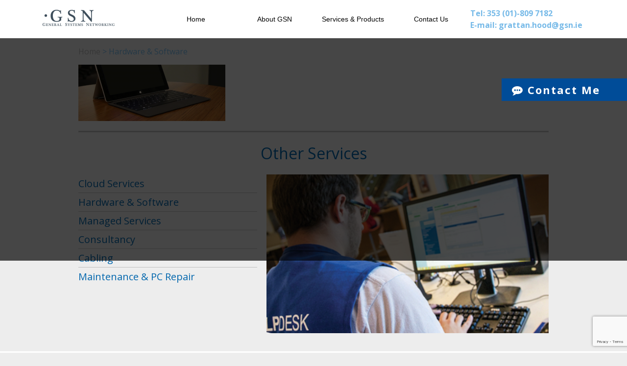

--- FILE ---
content_type: text/html; charset=UTF-8
request_url: https://gsn.ie/hardware-software/hardware-software-2/
body_size: 13727
content:
<!doctype html>
<html>
<head>
	<script src="https://use.fontawesome.com/5133876f61.js"></script>
	<meta http-equiv="Content-type" content="text/html; charset=UTF-8">
	<meta http-equiv="X-UA-Compatible" content="IE=Edge">
	
	<link rel="pingback" href="" />
	<script src="https://code.jquery.com/jquery-2.2.4.min.js"
			integrity="sha256-BbhdlvQf/xTY9gja0Dq3HiwQF8LaCRTXxZKRutelT44="
			crossorigin="anonymous"></script>
	<link rel="stylesheet" href="https://cdnjs.cloudflare.com/ajax/libs/OwlCarousel2/2.2.1/assets/owl.carousel.css" />
	<script src="https://cdnjs.cloudflare.com/ajax/libs/OwlCarousel2/2.2.1/owl.carousel.js"></script>
		<style>img:is([sizes="auto" i], [sizes^="auto," i]) { contain-intrinsic-size: 3000px 1500px }</style>
	
		<!-- All in One SEO 4.9.0 - aioseo.com -->
		<title>Hardware &amp; Software | GSN</title>
	<meta name="description" content="Pc won’t start up" />
	<meta name="robots" content="max-image-preview:large" />
	<link rel="canonical" href="https://gsn.ie/hardware-software/hardware-software-2/" />
	<meta name="generator" content="All in One SEO (AIOSEO) 4.9.0" />
		<meta property="og:locale" content="en_US" />
		<meta property="og:site_name" content="GSN | General Systems Networking" />
		<meta property="og:type" content="article" />
		<meta property="og:title" content="Hardware &amp; Software | GSN" />
		<meta property="og:url" content="https://gsn.ie/hardware-software/hardware-software-2/" />
		<meta property="article:published_time" content="2017-04-10T18:08:25+00:00" />
		<meta property="article:modified_time" content="2017-04-10T18:08:47+00:00" />
		<meta name="twitter:card" content="summary" />
		<meta name="twitter:title" content="Hardware &amp; Software | GSN" />
		<script type="application/ld+json" class="aioseo-schema">
			{"@context":"https:\/\/schema.org","@graph":[{"@type":"BreadcrumbList","@id":"https:\/\/gsn.ie\/hardware-software\/hardware-software-2\/#breadcrumblist","itemListElement":[{"@type":"ListItem","@id":"https:\/\/gsn.ie#listItem","position":1,"name":"Home","item":"https:\/\/gsn.ie","nextItem":{"@type":"ListItem","@id":"https:\/\/gsn.ie\/hardware-software\/hardware-software-2\/#listItem","name":"Hardware &#038; Software"}},{"@type":"ListItem","@id":"https:\/\/gsn.ie\/hardware-software\/hardware-software-2\/#listItem","position":2,"name":"Hardware &#038; Software","previousItem":{"@type":"ListItem","@id":"https:\/\/gsn.ie#listItem","name":"Home"}}]},{"@type":"ItemPage","@id":"https:\/\/gsn.ie\/hardware-software\/hardware-software-2\/#itempage","url":"https:\/\/gsn.ie\/hardware-software\/hardware-software-2\/","name":"Hardware & Software | GSN","description":"Pc won\u2019t start up","inLanguage":"en-US","isPartOf":{"@id":"https:\/\/gsn.ie\/#website"},"breadcrumb":{"@id":"https:\/\/gsn.ie\/hardware-software\/hardware-software-2\/#breadcrumblist"},"author":{"@id":"https:\/\/gsn.ie\/author\/levi_admin\/#author"},"creator":{"@id":"https:\/\/gsn.ie\/author\/levi_admin\/#author"},"datePublished":"2017-04-10T21:08:25+03:00","dateModified":"2017-04-10T21:08:47+03:00"},{"@type":"Organization","@id":"https:\/\/gsn.ie\/#organization","name":"GSN","description":"General Systems Networking","url":"https:\/\/gsn.ie\/"},{"@type":"Person","@id":"https:\/\/gsn.ie\/author\/levi_admin\/#author","url":"https:\/\/gsn.ie\/author\/levi_admin\/","name":"Levi","image":{"@type":"ImageObject","@id":"https:\/\/gsn.ie\/hardware-software\/hardware-software-2\/#authorImage","url":"https:\/\/secure.gravatar.com\/avatar\/7adaf1b56f694e9732029e641a33978d2956eea8910df980dd0b623c60b65ff0?s=96&d=mm&r=g","width":96,"height":96,"caption":"Levi"}},{"@type":"WebSite","@id":"https:\/\/gsn.ie\/#website","url":"https:\/\/gsn.ie\/","name":"GSN","description":"General Systems Networking","inLanguage":"en-US","publisher":{"@id":"https:\/\/gsn.ie\/#organization"}}]}
		</script>
		<!-- All in One SEO -->

<link rel="alternate" type="application/rss+xml" title="GSN &raquo; Hardware &#038; Software Comments Feed" href="https://gsn.ie/hardware-software/hardware-software-2/feed/" />
<script type="text/javascript">
/* <![CDATA[ */
window._wpemojiSettings = {"baseUrl":"https:\/\/s.w.org\/images\/core\/emoji\/16.0.1\/72x72\/","ext":".png","svgUrl":"https:\/\/s.w.org\/images\/core\/emoji\/16.0.1\/svg\/","svgExt":".svg","source":{"concatemoji":"https:\/\/gsn.ie\/wp-includes\/js\/wp-emoji-release.min.js?ver=6.8.3"}};
/*! This file is auto-generated */
!function(s,n){var o,i,e;function c(e){try{var t={supportTests:e,timestamp:(new Date).valueOf()};sessionStorage.setItem(o,JSON.stringify(t))}catch(e){}}function p(e,t,n){e.clearRect(0,0,e.canvas.width,e.canvas.height),e.fillText(t,0,0);var t=new Uint32Array(e.getImageData(0,0,e.canvas.width,e.canvas.height).data),a=(e.clearRect(0,0,e.canvas.width,e.canvas.height),e.fillText(n,0,0),new Uint32Array(e.getImageData(0,0,e.canvas.width,e.canvas.height).data));return t.every(function(e,t){return e===a[t]})}function u(e,t){e.clearRect(0,0,e.canvas.width,e.canvas.height),e.fillText(t,0,0);for(var n=e.getImageData(16,16,1,1),a=0;a<n.data.length;a++)if(0!==n.data[a])return!1;return!0}function f(e,t,n,a){switch(t){case"flag":return n(e,"\ud83c\udff3\ufe0f\u200d\u26a7\ufe0f","\ud83c\udff3\ufe0f\u200b\u26a7\ufe0f")?!1:!n(e,"\ud83c\udde8\ud83c\uddf6","\ud83c\udde8\u200b\ud83c\uddf6")&&!n(e,"\ud83c\udff4\udb40\udc67\udb40\udc62\udb40\udc65\udb40\udc6e\udb40\udc67\udb40\udc7f","\ud83c\udff4\u200b\udb40\udc67\u200b\udb40\udc62\u200b\udb40\udc65\u200b\udb40\udc6e\u200b\udb40\udc67\u200b\udb40\udc7f");case"emoji":return!a(e,"\ud83e\udedf")}return!1}function g(e,t,n,a){var r="undefined"!=typeof WorkerGlobalScope&&self instanceof WorkerGlobalScope?new OffscreenCanvas(300,150):s.createElement("canvas"),o=r.getContext("2d",{willReadFrequently:!0}),i=(o.textBaseline="top",o.font="600 32px Arial",{});return e.forEach(function(e){i[e]=t(o,e,n,a)}),i}function t(e){var t=s.createElement("script");t.src=e,t.defer=!0,s.head.appendChild(t)}"undefined"!=typeof Promise&&(o="wpEmojiSettingsSupports",i=["flag","emoji"],n.supports={everything:!0,everythingExceptFlag:!0},e=new Promise(function(e){s.addEventListener("DOMContentLoaded",e,{once:!0})}),new Promise(function(t){var n=function(){try{var e=JSON.parse(sessionStorage.getItem(o));if("object"==typeof e&&"number"==typeof e.timestamp&&(new Date).valueOf()<e.timestamp+604800&&"object"==typeof e.supportTests)return e.supportTests}catch(e){}return null}();if(!n){if("undefined"!=typeof Worker&&"undefined"!=typeof OffscreenCanvas&&"undefined"!=typeof URL&&URL.createObjectURL&&"undefined"!=typeof Blob)try{var e="postMessage("+g.toString()+"("+[JSON.stringify(i),f.toString(),p.toString(),u.toString()].join(",")+"));",a=new Blob([e],{type:"text/javascript"}),r=new Worker(URL.createObjectURL(a),{name:"wpTestEmojiSupports"});return void(r.onmessage=function(e){c(n=e.data),r.terminate(),t(n)})}catch(e){}c(n=g(i,f,p,u))}t(n)}).then(function(e){for(var t in e)n.supports[t]=e[t],n.supports.everything=n.supports.everything&&n.supports[t],"flag"!==t&&(n.supports.everythingExceptFlag=n.supports.everythingExceptFlag&&n.supports[t]);n.supports.everythingExceptFlag=n.supports.everythingExceptFlag&&!n.supports.flag,n.DOMReady=!1,n.readyCallback=function(){n.DOMReady=!0}}).then(function(){return e}).then(function(){var e;n.supports.everything||(n.readyCallback(),(e=n.source||{}).concatemoji?t(e.concatemoji):e.wpemoji&&e.twemoji&&(t(e.twemoji),t(e.wpemoji)))}))}((window,document),window._wpemojiSettings);
/* ]]> */
</script>
<style id='wp-emoji-styles-inline-css' type='text/css'>

	img.wp-smiley, img.emoji {
		display: inline !important;
		border: none !important;
		box-shadow: none !important;
		height: 1em !important;
		width: 1em !important;
		margin: 0 0.07em !important;
		vertical-align: -0.1em !important;
		background: none !important;
		padding: 0 !important;
	}
</style>
<link rel='stylesheet' id='wp-block-library-css' href='https://gsn.ie/wp-includes/css/dist/block-library/style.min.css?ver=6.8.3' type='text/css' media='all' />
<style id='classic-theme-styles-inline-css' type='text/css'>
/*! This file is auto-generated */
.wp-block-button__link{color:#fff;background-color:#32373c;border-radius:9999px;box-shadow:none;text-decoration:none;padding:calc(.667em + 2px) calc(1.333em + 2px);font-size:1.125em}.wp-block-file__button{background:#32373c;color:#fff;text-decoration:none}
</style>
<link rel='stylesheet' id='aioseo/css/src/vue/standalone/blocks/table-of-contents/global.scss-css' href='https://gsn.ie/wp-content/plugins/all-in-one-seo-pack/dist/Lite/assets/css/table-of-contents/global.e90f6d47.css?ver=4.9.0' type='text/css' media='all' />
<style id='global-styles-inline-css' type='text/css'>
:root{--wp--preset--aspect-ratio--square: 1;--wp--preset--aspect-ratio--4-3: 4/3;--wp--preset--aspect-ratio--3-4: 3/4;--wp--preset--aspect-ratio--3-2: 3/2;--wp--preset--aspect-ratio--2-3: 2/3;--wp--preset--aspect-ratio--16-9: 16/9;--wp--preset--aspect-ratio--9-16: 9/16;--wp--preset--color--black: #000000;--wp--preset--color--cyan-bluish-gray: #abb8c3;--wp--preset--color--white: #ffffff;--wp--preset--color--pale-pink: #f78da7;--wp--preset--color--vivid-red: #cf2e2e;--wp--preset--color--luminous-vivid-orange: #ff6900;--wp--preset--color--luminous-vivid-amber: #fcb900;--wp--preset--color--light-green-cyan: #7bdcb5;--wp--preset--color--vivid-green-cyan: #00d084;--wp--preset--color--pale-cyan-blue: #8ed1fc;--wp--preset--color--vivid-cyan-blue: #0693e3;--wp--preset--color--vivid-purple: #9b51e0;--wp--preset--gradient--vivid-cyan-blue-to-vivid-purple: linear-gradient(135deg,rgba(6,147,227,1) 0%,rgb(155,81,224) 100%);--wp--preset--gradient--light-green-cyan-to-vivid-green-cyan: linear-gradient(135deg,rgb(122,220,180) 0%,rgb(0,208,130) 100%);--wp--preset--gradient--luminous-vivid-amber-to-luminous-vivid-orange: linear-gradient(135deg,rgba(252,185,0,1) 0%,rgba(255,105,0,1) 100%);--wp--preset--gradient--luminous-vivid-orange-to-vivid-red: linear-gradient(135deg,rgba(255,105,0,1) 0%,rgb(207,46,46) 100%);--wp--preset--gradient--very-light-gray-to-cyan-bluish-gray: linear-gradient(135deg,rgb(238,238,238) 0%,rgb(169,184,195) 100%);--wp--preset--gradient--cool-to-warm-spectrum: linear-gradient(135deg,rgb(74,234,220) 0%,rgb(151,120,209) 20%,rgb(207,42,186) 40%,rgb(238,44,130) 60%,rgb(251,105,98) 80%,rgb(254,248,76) 100%);--wp--preset--gradient--blush-light-purple: linear-gradient(135deg,rgb(255,206,236) 0%,rgb(152,150,240) 100%);--wp--preset--gradient--blush-bordeaux: linear-gradient(135deg,rgb(254,205,165) 0%,rgb(254,45,45) 50%,rgb(107,0,62) 100%);--wp--preset--gradient--luminous-dusk: linear-gradient(135deg,rgb(255,203,112) 0%,rgb(199,81,192) 50%,rgb(65,88,208) 100%);--wp--preset--gradient--pale-ocean: linear-gradient(135deg,rgb(255,245,203) 0%,rgb(182,227,212) 50%,rgb(51,167,181) 100%);--wp--preset--gradient--electric-grass: linear-gradient(135deg,rgb(202,248,128) 0%,rgb(113,206,126) 100%);--wp--preset--gradient--midnight: linear-gradient(135deg,rgb(2,3,129) 0%,rgb(40,116,252) 100%);--wp--preset--font-size--small: 13px;--wp--preset--font-size--medium: 20px;--wp--preset--font-size--large: 36px;--wp--preset--font-size--x-large: 42px;--wp--preset--spacing--20: 0.44rem;--wp--preset--spacing--30: 0.67rem;--wp--preset--spacing--40: 1rem;--wp--preset--spacing--50: 1.5rem;--wp--preset--spacing--60: 2.25rem;--wp--preset--spacing--70: 3.38rem;--wp--preset--spacing--80: 5.06rem;--wp--preset--shadow--natural: 6px 6px 9px rgba(0, 0, 0, 0.2);--wp--preset--shadow--deep: 12px 12px 50px rgba(0, 0, 0, 0.4);--wp--preset--shadow--sharp: 6px 6px 0px rgba(0, 0, 0, 0.2);--wp--preset--shadow--outlined: 6px 6px 0px -3px rgba(255, 255, 255, 1), 6px 6px rgba(0, 0, 0, 1);--wp--preset--shadow--crisp: 6px 6px 0px rgba(0, 0, 0, 1);}:where(.is-layout-flex){gap: 0.5em;}:where(.is-layout-grid){gap: 0.5em;}body .is-layout-flex{display: flex;}.is-layout-flex{flex-wrap: wrap;align-items: center;}.is-layout-flex > :is(*, div){margin: 0;}body .is-layout-grid{display: grid;}.is-layout-grid > :is(*, div){margin: 0;}:where(.wp-block-columns.is-layout-flex){gap: 2em;}:where(.wp-block-columns.is-layout-grid){gap: 2em;}:where(.wp-block-post-template.is-layout-flex){gap: 1.25em;}:where(.wp-block-post-template.is-layout-grid){gap: 1.25em;}.has-black-color{color: var(--wp--preset--color--black) !important;}.has-cyan-bluish-gray-color{color: var(--wp--preset--color--cyan-bluish-gray) !important;}.has-white-color{color: var(--wp--preset--color--white) !important;}.has-pale-pink-color{color: var(--wp--preset--color--pale-pink) !important;}.has-vivid-red-color{color: var(--wp--preset--color--vivid-red) !important;}.has-luminous-vivid-orange-color{color: var(--wp--preset--color--luminous-vivid-orange) !important;}.has-luminous-vivid-amber-color{color: var(--wp--preset--color--luminous-vivid-amber) !important;}.has-light-green-cyan-color{color: var(--wp--preset--color--light-green-cyan) !important;}.has-vivid-green-cyan-color{color: var(--wp--preset--color--vivid-green-cyan) !important;}.has-pale-cyan-blue-color{color: var(--wp--preset--color--pale-cyan-blue) !important;}.has-vivid-cyan-blue-color{color: var(--wp--preset--color--vivid-cyan-blue) !important;}.has-vivid-purple-color{color: var(--wp--preset--color--vivid-purple) !important;}.has-black-background-color{background-color: var(--wp--preset--color--black) !important;}.has-cyan-bluish-gray-background-color{background-color: var(--wp--preset--color--cyan-bluish-gray) !important;}.has-white-background-color{background-color: var(--wp--preset--color--white) !important;}.has-pale-pink-background-color{background-color: var(--wp--preset--color--pale-pink) !important;}.has-vivid-red-background-color{background-color: var(--wp--preset--color--vivid-red) !important;}.has-luminous-vivid-orange-background-color{background-color: var(--wp--preset--color--luminous-vivid-orange) !important;}.has-luminous-vivid-amber-background-color{background-color: var(--wp--preset--color--luminous-vivid-amber) !important;}.has-light-green-cyan-background-color{background-color: var(--wp--preset--color--light-green-cyan) !important;}.has-vivid-green-cyan-background-color{background-color: var(--wp--preset--color--vivid-green-cyan) !important;}.has-pale-cyan-blue-background-color{background-color: var(--wp--preset--color--pale-cyan-blue) !important;}.has-vivid-cyan-blue-background-color{background-color: var(--wp--preset--color--vivid-cyan-blue) !important;}.has-vivid-purple-background-color{background-color: var(--wp--preset--color--vivid-purple) !important;}.has-black-border-color{border-color: var(--wp--preset--color--black) !important;}.has-cyan-bluish-gray-border-color{border-color: var(--wp--preset--color--cyan-bluish-gray) !important;}.has-white-border-color{border-color: var(--wp--preset--color--white) !important;}.has-pale-pink-border-color{border-color: var(--wp--preset--color--pale-pink) !important;}.has-vivid-red-border-color{border-color: var(--wp--preset--color--vivid-red) !important;}.has-luminous-vivid-orange-border-color{border-color: var(--wp--preset--color--luminous-vivid-orange) !important;}.has-luminous-vivid-amber-border-color{border-color: var(--wp--preset--color--luminous-vivid-amber) !important;}.has-light-green-cyan-border-color{border-color: var(--wp--preset--color--light-green-cyan) !important;}.has-vivid-green-cyan-border-color{border-color: var(--wp--preset--color--vivid-green-cyan) !important;}.has-pale-cyan-blue-border-color{border-color: var(--wp--preset--color--pale-cyan-blue) !important;}.has-vivid-cyan-blue-border-color{border-color: var(--wp--preset--color--vivid-cyan-blue) !important;}.has-vivid-purple-border-color{border-color: var(--wp--preset--color--vivid-purple) !important;}.has-vivid-cyan-blue-to-vivid-purple-gradient-background{background: var(--wp--preset--gradient--vivid-cyan-blue-to-vivid-purple) !important;}.has-light-green-cyan-to-vivid-green-cyan-gradient-background{background: var(--wp--preset--gradient--light-green-cyan-to-vivid-green-cyan) !important;}.has-luminous-vivid-amber-to-luminous-vivid-orange-gradient-background{background: var(--wp--preset--gradient--luminous-vivid-amber-to-luminous-vivid-orange) !important;}.has-luminous-vivid-orange-to-vivid-red-gradient-background{background: var(--wp--preset--gradient--luminous-vivid-orange-to-vivid-red) !important;}.has-very-light-gray-to-cyan-bluish-gray-gradient-background{background: var(--wp--preset--gradient--very-light-gray-to-cyan-bluish-gray) !important;}.has-cool-to-warm-spectrum-gradient-background{background: var(--wp--preset--gradient--cool-to-warm-spectrum) !important;}.has-blush-light-purple-gradient-background{background: var(--wp--preset--gradient--blush-light-purple) !important;}.has-blush-bordeaux-gradient-background{background: var(--wp--preset--gradient--blush-bordeaux) !important;}.has-luminous-dusk-gradient-background{background: var(--wp--preset--gradient--luminous-dusk) !important;}.has-pale-ocean-gradient-background{background: var(--wp--preset--gradient--pale-ocean) !important;}.has-electric-grass-gradient-background{background: var(--wp--preset--gradient--electric-grass) !important;}.has-midnight-gradient-background{background: var(--wp--preset--gradient--midnight) !important;}.has-small-font-size{font-size: var(--wp--preset--font-size--small) !important;}.has-medium-font-size{font-size: var(--wp--preset--font-size--medium) !important;}.has-large-font-size{font-size: var(--wp--preset--font-size--large) !important;}.has-x-large-font-size{font-size: var(--wp--preset--font-size--x-large) !important;}
:where(.wp-block-post-template.is-layout-flex){gap: 1.25em;}:where(.wp-block-post-template.is-layout-grid){gap: 1.25em;}
:where(.wp-block-columns.is-layout-flex){gap: 2em;}:where(.wp-block-columns.is-layout-grid){gap: 2em;}
:root :where(.wp-block-pullquote){font-size: 1.5em;line-height: 1.6;}
</style>
<link rel='stylesheet' id='contact-form-7-css' href='https://gsn.ie/wp-content/plugins/contact-form-7/includes/css/styles.css?ver=6.1.3' type='text/css' media='all' />
<style id='responsive-menu-inline-css' type='text/css'>
/** This file is major component of this plugin so please don't try to edit here. */
#rmp_menu_trigger-332 {
  width: 55px;
  height: 55px;
  position: fixed;
  top: 15px;
  border-radius: 5px;
  display: none;
  text-decoration: none;
  right: 5%;
  background: #000;
  transition: transform 0.5s, background-color 0.5s;
}
#rmp_menu_trigger-332:hover, #rmp_menu_trigger-332:focus {
  background: #000;
  text-decoration: unset;
}
#rmp_menu_trigger-332.is-active {
  background: #000;
}
#rmp_menu_trigger-332 .rmp-trigger-box {
  width: 25px;
  color: #fff;
}
#rmp_menu_trigger-332 .rmp-trigger-icon-active, #rmp_menu_trigger-332 .rmp-trigger-text-open {
  display: none;
}
#rmp_menu_trigger-332.is-active .rmp-trigger-icon-active, #rmp_menu_trigger-332.is-active .rmp-trigger-text-open {
  display: inline;
}
#rmp_menu_trigger-332.is-active .rmp-trigger-icon-inactive, #rmp_menu_trigger-332.is-active .rmp-trigger-text {
  display: none;
}
#rmp_menu_trigger-332 .rmp-trigger-label {
  color: #fff;
  pointer-events: none;
  line-height: 13px;
  font-family: inherit;
  font-size: 14px;
  display: inline;
  text-transform: inherit;
}
#rmp_menu_trigger-332 .rmp-trigger-label.rmp-trigger-label-top {
  display: block;
  margin-bottom: 12px;
}
#rmp_menu_trigger-332 .rmp-trigger-label.rmp-trigger-label-bottom {
  display: block;
  margin-top: 12px;
}
#rmp_menu_trigger-332 .responsive-menu-pro-inner {
  display: block;
}
#rmp_menu_trigger-332 .rmp-trigger-icon-inactive .rmp-font-icon {
  color: #fff;
}
#rmp_menu_trigger-332 .responsive-menu-pro-inner, #rmp_menu_trigger-332 .responsive-menu-pro-inner::before, #rmp_menu_trigger-332 .responsive-menu-pro-inner::after {
  width: 25px;
  height: 3px;
  background-color: #fff;
  border-radius: 4px;
  position: absolute;
}
#rmp_menu_trigger-332 .rmp-trigger-icon-active .rmp-font-icon {
  color: #fff;
}
#rmp_menu_trigger-332.is-active .responsive-menu-pro-inner, #rmp_menu_trigger-332.is-active .responsive-menu-pro-inner::before, #rmp_menu_trigger-332.is-active .responsive-menu-pro-inner::after {
  background-color: #fff;
}
#rmp_menu_trigger-332:hover .rmp-trigger-icon-inactive .rmp-font-icon {
  color: #fff;
}
#rmp_menu_trigger-332:not(.is-active):hover .responsive-menu-pro-inner, #rmp_menu_trigger-332:not(.is-active):hover .responsive-menu-pro-inner::before, #rmp_menu_trigger-332:not(.is-active):hover .responsive-menu-pro-inner::after {
  background-color: #fff;
}
#rmp_menu_trigger-332 .responsive-menu-pro-inner::before {
  top: 10px;
}
#rmp_menu_trigger-332 .responsive-menu-pro-inner::after {
  bottom: 10px;
}
#rmp_menu_trigger-332.is-active .responsive-menu-pro-inner::after {
  bottom: 0;
}
/* Hamburger menu styling */
@media screen and (max-width: 1024px) {
  /** Menu Title Style */
  /** Menu Additional Content Style */
  .header_menu {
    display: none !important;
  }
  #rmp_menu_trigger-332 {
    display: block;
  }
  #rmp-container-332 {
    position: fixed;
    top: 0;
    margin: 0;
    transition: transform 0.5s;
    overflow: auto;
    display: block;
    width: 75%;
    background-color: #212121;
    background-image: url("");
    height: 100%;
    left: 0;
    padding-top: 0px;
    padding-left: 0px;
    padding-bottom: 0px;
    padding-right: 0px;
  }
  #rmp-menu-wrap-332 {
    padding-top: 0px;
    padding-left: 0px;
    padding-bottom: 0px;
    padding-right: 0px;
    background-color: #212121;
  }
  #rmp-menu-wrap-332 .rmp-menu, #rmp-menu-wrap-332 .rmp-submenu {
    width: 100%;
    box-sizing: border-box;
    margin: 0;
    padding: 0;
  }
  #rmp-menu-wrap-332 .rmp-submenu-depth-1 .rmp-menu-item-link {
    padding-left: 10%;
  }
  #rmp-menu-wrap-332 .rmp-submenu-depth-2 .rmp-menu-item-link {
    padding-left: 15%;
  }
  #rmp-menu-wrap-332 .rmp-submenu-depth-3 .rmp-menu-item-link {
    padding-left: 20%;
  }
  #rmp-menu-wrap-332 .rmp-submenu-depth-4 .rmp-menu-item-link {
    padding-left: 25%;
  }
  #rmp-menu-wrap-332 .rmp-submenu.rmp-submenu-open {
    display: block;
  }
  #rmp-menu-wrap-332 .rmp-menu-item {
    width: 100%;
    list-style: none;
    margin: 0;
  }
  #rmp-menu-wrap-332 .rmp-menu-item-link {
    height: 40px;
    line-height: 40px;
    font-size: 13px;
    border-bottom: 1px solid #212121;
    font-family: inherit;
    color: #fff;
    text-align: left;
    background-color: #212121;
    font-weight: normal;
    letter-spacing: 0px;
    display: block;
    box-sizing: border-box;
    width: 100%;
    text-decoration: none;
    position: relative;
    overflow: hidden;
    transition: background-color 0.5s, border-color 0.5s, 0.5s;
    padding: 0 5%;
    padding-right: 50px;
  }
  #rmp-menu-wrap-332 .rmp-menu-item-link:after, #rmp-menu-wrap-332 .rmp-menu-item-link:before {
    display: none;
  }
  #rmp-menu-wrap-332 .rmp-menu-item-link:hover, #rmp-menu-wrap-332 .rmp-menu-item-link:focus {
    color: #fff;
    border-color: #212121;
    background-color: #3f3f3f;
  }
  #rmp-menu-wrap-332 .rmp-menu-item-link:focus {
    outline: none;
    border-color: unset;
    box-shadow: unset;
  }
  #rmp-menu-wrap-332 .rmp-menu-item-link .rmp-font-icon {
    height: 40px;
    line-height: 40px;
    margin-right: 10px;
    font-size: 13px;
  }
  #rmp-menu-wrap-332 .rmp-menu-current-item .rmp-menu-item-link {
    color: #fff;
    border-color: #212121;
    background-color: #212121;
  }
  #rmp-menu-wrap-332 .rmp-menu-current-item .rmp-menu-item-link:hover, #rmp-menu-wrap-332 .rmp-menu-current-item .rmp-menu-item-link:focus {
    color: #fff;
    border-color: #3f3f3f;
    background-color: #3f3f3f;
  }
  #rmp-menu-wrap-332 .rmp-menu-subarrow {
    position: absolute;
    top: 0;
    bottom: 0;
    text-align: center;
    overflow: hidden;
    background-size: cover;
    overflow: hidden;
    right: 0;
    border-left-style: solid;
    border-left-color: #212121;
    border-left-width: 1px;
    height: 40px;
    width: 40px;
    color: #fff;
    background-color: #212121;
  }
  #rmp-menu-wrap-332 .rmp-menu-subarrow svg {
    fill: #fff;
  }
  #rmp-menu-wrap-332 .rmp-menu-subarrow:hover {
    color: #fff;
    border-color: #3f3f3f;
    background-color: #3f3f3f;
  }
  #rmp-menu-wrap-332 .rmp-menu-subarrow:hover svg {
    fill: #fff;
  }
  #rmp-menu-wrap-332 .rmp-menu-subarrow .rmp-font-icon {
    margin-right: unset;
  }
  #rmp-menu-wrap-332 .rmp-menu-subarrow * {
    vertical-align: middle;
    line-height: 40px;
  }
  #rmp-menu-wrap-332 .rmp-menu-subarrow-active {
    display: block;
    background-size: cover;
    color: #fff;
    border-color: #212121;
    background-color: #212121;
  }
  #rmp-menu-wrap-332 .rmp-menu-subarrow-active svg {
    fill: #fff;
  }
  #rmp-menu-wrap-332 .rmp-menu-subarrow-active:hover {
    color: #fff;
    border-color: #3f3f3f;
    background-color: #3f3f3f;
  }
  #rmp-menu-wrap-332 .rmp-menu-subarrow-active:hover svg {
    fill: #fff;
  }
  #rmp-menu-wrap-332 .rmp-submenu {
    display: none;
  }
  #rmp-menu-wrap-332 .rmp-submenu .rmp-menu-item-link {
    height: 40px;
    line-height: 40px;
    letter-spacing: 0px;
    font-size: 13px;
    border-bottom: 1px solid #212121;
    font-family: inherit;
    font-weight: normal;
    color: #fff;
    text-align: left;
    background-color: #212121;
  }
  #rmp-menu-wrap-332 .rmp-submenu .rmp-menu-item-link:hover, #rmp-menu-wrap-332 .rmp-submenu .rmp-menu-item-link:focus {
    color: #fff;
    border-color: #212121;
    background-color: #3f3f3f;
  }
  #rmp-menu-wrap-332 .rmp-submenu .rmp-menu-current-item .rmp-menu-item-link {
    color: #fff;
    border-color: #212121;
    background-color: #212121;
  }
  #rmp-menu-wrap-332 .rmp-submenu .rmp-menu-current-item .rmp-menu-item-link:hover, #rmp-menu-wrap-332 .rmp-submenu .rmp-menu-current-item .rmp-menu-item-link:focus {
    color: #fff;
    border-color: #3f3f3f;
    background-color: #3f3f3f;
  }
  #rmp-menu-wrap-332 .rmp-submenu .rmp-menu-subarrow {
    right: 0;
    border-right: unset;
    border-left-style: solid;
    border-left-color: #212121;
    border-left-width: 1px;
    height: 40px;
    line-height: 40px;
    width: 40px;
    color: #fff;
    background-color: #212121;
  }
  #rmp-menu-wrap-332 .rmp-submenu .rmp-menu-subarrow:hover {
    color: #fff;
    border-color: #3f3f3f;
    background-color: #3f3f3f;
  }
  #rmp-menu-wrap-332 .rmp-submenu .rmp-menu-subarrow-active {
    color: #fff;
    border-color: #212121;
    background-color: #212121;
  }
  #rmp-menu-wrap-332 .rmp-submenu .rmp-menu-subarrow-active:hover {
    color: #fff;
    border-color: #3f3f3f;
    background-color: #3f3f3f;
  }
  #rmp-menu-wrap-332 .rmp-menu-item-description {
    margin: 0;
    padding: 5px 5%;
    opacity: 0.8;
    color: #fff;
  }
  #rmp-search-box-332 {
    display: block;
    padding-top: 0px;
    padding-left: 5%;
    padding-bottom: 0px;
    padding-right: 5%;
  }
  #rmp-search-box-332 .rmp-search-form {
    margin: 0;
  }
  #rmp-search-box-332 .rmp-search-box {
    background: #fff;
    border: 1px solid #dadada;
    color: #333;
    width: 100%;
    padding: 0 5%;
    border-radius: 30px;
    height: 45px;
    -webkit-appearance: none;
  }
  #rmp-search-box-332 .rmp-search-box::placeholder {
    color: #C7C7CD;
  }
  #rmp-search-box-332 .rmp-search-box:focus {
    background-color: #fff;
    outline: 2px solid #dadada;
    color: #333;
  }
  #rmp-menu-title-332 {
    background-color: #212121;
    color: #fff;
    text-align: left;
    font-size: 13px;
    padding-top: 10%;
    padding-left: 5%;
    padding-bottom: 0%;
    padding-right: 5%;
    font-weight: 400;
    transition: background-color 0.5s, border-color 0.5s, color 0.5s;
  }
  #rmp-menu-title-332:hover {
    background-color: #212121;
    color: #fff;
  }
  #rmp-menu-title-332 > .rmp-menu-title-link {
    color: #fff;
    width: 100%;
    background-color: unset;
    text-decoration: none;
  }
  #rmp-menu-title-332 > .rmp-menu-title-link:hover {
    color: #fff;
  }
  #rmp-menu-title-332 .rmp-font-icon {
    font-size: 13px;
  }
  #rmp-menu-additional-content-332 {
    padding-top: 0px;
    padding-left: 5%;
    padding-bottom: 0px;
    padding-right: 5%;
    color: #fff;
    text-align: center;
    font-size: 16px;
  }
}
/**
This file contents common styling of menus.
*/
.rmp-container {
  display: none;
  visibility: visible;
  padding: 0px 0px 0px 0px;
  z-index: 99998;
  transition: all 0.3s;
  /** Scrolling bar in menu setting box **/
}
.rmp-container.rmp-fade-top, .rmp-container.rmp-fade-left, .rmp-container.rmp-fade-right, .rmp-container.rmp-fade-bottom {
  display: none;
}
.rmp-container.rmp-slide-left, .rmp-container.rmp-push-left {
  transform: translateX(-100%);
  -ms-transform: translateX(-100%);
  -webkit-transform: translateX(-100%);
  -moz-transform: translateX(-100%);
}
.rmp-container.rmp-slide-left.rmp-menu-open, .rmp-container.rmp-push-left.rmp-menu-open {
  transform: translateX(0);
  -ms-transform: translateX(0);
  -webkit-transform: translateX(0);
  -moz-transform: translateX(0);
}
.rmp-container.rmp-slide-right, .rmp-container.rmp-push-right {
  transform: translateX(100%);
  -ms-transform: translateX(100%);
  -webkit-transform: translateX(100%);
  -moz-transform: translateX(100%);
}
.rmp-container.rmp-slide-right.rmp-menu-open, .rmp-container.rmp-push-right.rmp-menu-open {
  transform: translateX(0);
  -ms-transform: translateX(0);
  -webkit-transform: translateX(0);
  -moz-transform: translateX(0);
}
.rmp-container.rmp-slide-top, .rmp-container.rmp-push-top {
  transform: translateY(-100%);
  -ms-transform: translateY(-100%);
  -webkit-transform: translateY(-100%);
  -moz-transform: translateY(-100%);
}
.rmp-container.rmp-slide-top.rmp-menu-open, .rmp-container.rmp-push-top.rmp-menu-open {
  transform: translateY(0);
  -ms-transform: translateY(0);
  -webkit-transform: translateY(0);
  -moz-transform: translateY(0);
}
.rmp-container.rmp-slide-bottom, .rmp-container.rmp-push-bottom {
  transform: translateY(100%);
  -ms-transform: translateY(100%);
  -webkit-transform: translateY(100%);
  -moz-transform: translateY(100%);
}
.rmp-container.rmp-slide-bottom.rmp-menu-open, .rmp-container.rmp-push-bottom.rmp-menu-open {
  transform: translateX(0);
  -ms-transform: translateX(0);
  -webkit-transform: translateX(0);
  -moz-transform: translateX(0);
}
.rmp-container::-webkit-scrollbar {
  width: 0px;
}
.rmp-container ::-webkit-scrollbar-track {
  box-shadow: inset 0 0 5px transparent;
}
.rmp-container ::-webkit-scrollbar-thumb {
  background: transparent;
}
.rmp-container ::-webkit-scrollbar-thumb:hover {
  background: transparent;
}
.rmp-container .rmp-menu-wrap .rmp-menu {
  transition: none;
  border-radius: 0;
  box-shadow: none;
  background: none;
  border: 0;
  bottom: auto;
  box-sizing: border-box;
  clip: auto;
  color: #666;
  display: block;
  float: none;
  font-family: inherit;
  font-size: 14px;
  height: auto;
  left: auto;
  line-height: 1.7;
  list-style-type: none;
  margin: 0;
  min-height: auto;
  max-height: none;
  opacity: 1;
  outline: none;
  overflow: visible;
  padding: 0;
  position: relative;
  pointer-events: auto;
  right: auto;
  text-align: left;
  text-decoration: none;
  text-indent: 0;
  text-transform: none;
  transform: none;
  top: auto;
  visibility: inherit;
  width: auto;
  word-wrap: break-word;
  white-space: normal;
}
.rmp-container .rmp-menu-additional-content {
  display: block;
  word-break: break-word;
}
.rmp-container .rmp-menu-title {
  display: flex;
  flex-direction: column;
}
.rmp-container .rmp-menu-title .rmp-menu-title-image {
  max-width: 100%;
  margin-bottom: 15px;
  display: block;
  margin: auto;
  margin-bottom: 15px;
}
button.rmp_menu_trigger {
  z-index: 999999;
  overflow: hidden;
  outline: none;
  border: 0;
  display: none;
  margin: 0;
  transition: transform 0.5s, background-color 0.5s;
  padding: 0;
}
button.rmp_menu_trigger .responsive-menu-pro-inner::before, button.rmp_menu_trigger .responsive-menu-pro-inner::after {
  content: "";
  display: block;
}
button.rmp_menu_trigger .responsive-menu-pro-inner::before {
  top: 10px;
}
button.rmp_menu_trigger .responsive-menu-pro-inner::after {
  bottom: 10px;
}
button.rmp_menu_trigger .rmp-trigger-box {
  width: 40px;
  display: inline-block;
  position: relative;
  pointer-events: none;
  vertical-align: super;
}
/*  Menu Trigger Boring Animation */
.rmp-menu-trigger-boring .responsive-menu-pro-inner {
  transition-property: none;
}
.rmp-menu-trigger-boring .responsive-menu-pro-inner::after, .rmp-menu-trigger-boring .responsive-menu-pro-inner::before {
  transition-property: none;
}
.rmp-menu-trigger-boring.is-active .responsive-menu-pro-inner {
  transform: rotate(45deg);
}
.rmp-menu-trigger-boring.is-active .responsive-menu-pro-inner:before {
  top: 0;
  opacity: 0;
}
.rmp-menu-trigger-boring.is-active .responsive-menu-pro-inner:after {
  bottom: 0;
  transform: rotate(-90deg);
}

</style>
<link rel='stylesheet' id='dashicons-css' href='https://gsn.ie/wp-includes/css/dashicons.min.css?ver=6.8.3' type='text/css' media='all' />
<link rel='stylesheet' id='maincss0-css' href='https://gsn.ie/wp-content/themes/GSNtheme/style.css?v=1769214848&#038;ver=6.8.3' type='text/css' media='all' />
<link rel='stylesheet' id='maincss-css' href='https://gsn.ie/wp-content/themes/GSNtheme/css/style.css?v=1769214848&#038;ver=6.8.3' type='text/css' media='all' />
<script type="text/javascript" src="https://gsn.ie/wp-includes/js/jquery/jquery.min.js?ver=3.7.1" id="jquery-core-js"></script>
<script type="text/javascript" src="https://gsn.ie/wp-includes/js/jquery/jquery-migrate.min.js?ver=3.4.1" id="jquery-migrate-js"></script>
<script type="text/javascript" id="rmp_menu_scripts-js-extra">
/* <![CDATA[ */
var rmp_menu = {"ajaxURL":"https:\/\/gsn.ie\/wp-admin\/admin-ajax.php","wp_nonce":"8372fb9340","menu":[{"menu_theme":null,"theme_type":"default","theme_location_menu":"","submenu_submenu_arrow_width":"40","submenu_submenu_arrow_width_unit":"px","submenu_submenu_arrow_height":"40","submenu_submenu_arrow_height_unit":"px","submenu_arrow_position":"right","submenu_sub_arrow_background_colour":"#212121","submenu_sub_arrow_background_hover_colour":"#3f3f3f","submenu_sub_arrow_background_colour_active":"#212121","submenu_sub_arrow_background_hover_colour_active":"#3f3f3f","submenu_sub_arrow_border_width":"1","submenu_sub_arrow_border_width_unit":"px","submenu_sub_arrow_border_colour":"#212121","submenu_sub_arrow_border_hover_colour":"#3f3f3f","submenu_sub_arrow_border_colour_active":"#212121","submenu_sub_arrow_border_hover_colour_active":"#3f3f3f","submenu_sub_arrow_shape_colour":"#fff","submenu_sub_arrow_shape_hover_colour":"#fff","submenu_sub_arrow_shape_colour_active":"#fff","submenu_sub_arrow_shape_hover_colour_active":"#fff","use_header_bar":"off","header_bar_items_order":"{\"logo\":\"on\",\"title\":\"on\",\"search\":\"on\",\"html content\":\"on\"}","header_bar_title":"","header_bar_html_content":null,"header_bar_logo":"","header_bar_logo_link":"","header_bar_logo_width":null,"header_bar_logo_width_unit":"%","header_bar_logo_height":null,"header_bar_logo_height_unit":"px","header_bar_height":"80","header_bar_height_unit":"px","header_bar_padding":{"top":"0px","right":"5%","bottom":"0px","left":"5%"},"header_bar_font":"","header_bar_font_size":"14","header_bar_font_size_unit":"px","header_bar_text_color":"#ffffff","header_bar_background_color":"#ffffff","header_bar_breakpoint":"800","header_bar_position_type":"fixed","header_bar_adjust_page":null,"header_bar_scroll_enable":"off","header_bar_scroll_background_color":"#36bdf6","mobile_breakpoint":"600","tablet_breakpoint":"1024","transition_speed":"0.5","sub_menu_speed":"0.2","show_menu_on_page_load":"","menu_disable_scrolling":"off","menu_overlay":"off","menu_overlay_colour":"rgba(0,0,0,0.7)","desktop_menu_width":"","desktop_menu_width_unit":"px","desktop_menu_positioning":"fixed","desktop_menu_side":"","desktop_menu_to_hide":"","use_current_theme_location":"off","mega_menu":{"225":"off","227":"off","229":"off","228":"off","226":"off"},"desktop_submenu_open_animation":"","desktop_submenu_open_animation_speed":"0ms","desktop_submenu_open_on_click":"","desktop_menu_hide_and_show":"","menu_name":"Default Menu","menu_to_use":"header-menu","different_menu_for_mobile":"off","menu_to_use_in_mobile":"main-menu","use_mobile_menu":"on","use_tablet_menu":"on","use_desktop_menu":null,"menu_display_on":"all-pages","menu_to_hide":".header_menu","submenu_descriptions_on":"","custom_walker":"","menu_background_colour":"#212121","menu_depth":"5","smooth_scroll_on":"off","smooth_scroll_speed":"500","menu_font_icons":[],"menu_links_height":"40","menu_links_height_unit":"px","menu_links_line_height":"40","menu_links_line_height_unit":"px","menu_depth_0":"5","menu_depth_0_unit":"%","menu_font_size":"13","menu_font_size_unit":"px","menu_font":"","menu_font_weight":"normal","menu_text_alignment":"left","menu_text_letter_spacing":"","menu_word_wrap":"off","menu_link_colour":"#fff","menu_link_hover_colour":"#fff","menu_current_link_colour":"#fff","menu_current_link_hover_colour":"#fff","menu_item_background_colour":"#212121","menu_item_background_hover_colour":"#3f3f3f","menu_current_item_background_colour":"#212121","menu_current_item_background_hover_colour":"#3f3f3f","menu_border_width":"1","menu_border_width_unit":"px","menu_item_border_colour":"#212121","menu_item_border_colour_hover":"#212121","menu_current_item_border_colour":"#212121","menu_current_item_border_hover_colour":"#3f3f3f","submenu_links_height":"40","submenu_links_height_unit":"px","submenu_links_line_height":"40","submenu_links_line_height_unit":"px","menu_depth_side":"left","menu_depth_1":"10","menu_depth_1_unit":"%","menu_depth_2":"15","menu_depth_2_unit":"%","menu_depth_3":"20","menu_depth_3_unit":"%","menu_depth_4":"25","menu_depth_4_unit":"%","submenu_item_background_colour":"#212121","submenu_item_background_hover_colour":"#3f3f3f","submenu_current_item_background_colour":"#212121","submenu_current_item_background_hover_colour":"#3f3f3f","submenu_border_width":"1","submenu_border_width_unit":"px","submenu_item_border_colour":"#212121","submenu_item_border_colour_hover":"#212121","submenu_current_item_border_colour":"#212121","submenu_current_item_border_hover_colour":"#3f3f3f","submenu_font_size":"13","submenu_font_size_unit":"px","submenu_font":"","submenu_font_weight":"normal","submenu_text_letter_spacing":"","submenu_text_alignment":"left","submenu_link_colour":"#fff","submenu_link_hover_colour":"#fff","submenu_current_link_colour":"#fff","submenu_current_link_hover_colour":"#fff","inactive_arrow_shape":">","active_arrow_shape":">","inactive_arrow_font_icon":"","active_arrow_font_icon":"","inactive_arrow_image":"","active_arrow_image":"","submenu_arrow_width":"40","submenu_arrow_width_unit":"px","submenu_arrow_height":"40","submenu_arrow_height_unit":"px","arrow_position":"right","menu_sub_arrow_shape_colour":"#fff","menu_sub_arrow_shape_hover_colour":"#fff","menu_sub_arrow_shape_colour_active":"#fff","menu_sub_arrow_shape_hover_colour_active":"#fff","menu_sub_arrow_border_width":"1","menu_sub_arrow_border_width_unit":"px","menu_sub_arrow_border_colour":"#212121","menu_sub_arrow_border_hover_colour":"#3f3f3f","menu_sub_arrow_border_colour_active":"#212121","menu_sub_arrow_border_hover_colour_active":"#3f3f3f","menu_sub_arrow_background_colour":"#212121","menu_sub_arrow_background_hover_colour":"#3f3f3f","menu_sub_arrow_background_colour_active":"#212121","menu_sub_arrow_background_hover_colour_active":"#3f3f3f","fade_submenus":"off","fade_submenus_side":"left","fade_submenus_delay":"100","fade_submenus_speed":"500","use_slide_effect":"off","slide_effect_back_to_text":"Back","accordion_animation":"off","auto_expand_all_submenus":"off","auto_expand_current_submenus":"off","menu_item_click_to_trigger_submenu":"off","button_width":"55","button_width_unit":"px","button_height":"55","button_height_unit":"px","button_background_colour":"#000","button_background_colour_hover":"#000","button_background_colour_active":"#000","toggle_button_border_radius":"5","button_transparent_background":"off","button_left_or_right":"right","button_position_type":"fixed","button_distance_from_side":"5","button_distance_from_side_unit":"%","button_top":"15","button_top_unit":"px","button_push_with_animation":"off","button_click_animation":"boring","button_line_margin":"5","button_line_margin_unit":"px","button_line_width":"25","button_line_width_unit":"px","button_line_height":"3","button_line_height_unit":"px","button_line_colour":"#fff","button_line_colour_hover":"#fff","button_line_colour_active":"#fff","button_font_icon":"","button_font_icon_when_clicked":"","button_image":"","button_image_when_clicked":"","button_title":"","button_title_open":null,"button_title_position":"left","menu_container_columns":"","button_font":"","button_font_size":"14","button_font_size_unit":"px","button_title_line_height":"13","button_title_line_height_unit":"px","button_text_colour":"#fff","button_trigger_type_click":"on","button_trigger_type_hover":"off","button_click_trigger":"#responsive-menu-button","items_order":{"title":"on","menu":"on","search":"on","additional content":"on"},"menu_title":null,"menu_title_link":"","menu_title_link_location":"_self","menu_title_image":"","menu_title_font_icon":"","menu_title_section_padding":{"top":"10%","right":"5%","bottom":"0%","left":"5%"},"menu_title_background_colour":"#212121","menu_title_background_hover_colour":"#212121","menu_title_font_size":"13","menu_title_font_size_unit":"px","menu_title_alignment":"left","menu_title_font_weight":"400","menu_title_font_family":"","menu_title_colour":"#fff","menu_title_hover_colour":"#fff","menu_title_image_width":null,"menu_title_image_width_unit":"%","menu_title_image_height":null,"menu_title_image_height_unit":"px","menu_additional_content":null,"menu_additional_section_padding":{"left":"5%","top":"0px","right":"5%","bottom":"0px"},"menu_additional_content_font_size":"16","menu_additional_content_font_size_unit":"px","menu_additional_content_alignment":"center","menu_additional_content_colour":"#fff","menu_search_box_text":"Search","menu_search_box_code":"","menu_search_section_padding":{"left":"5%","top":"0px","right":"5%","bottom":"0px"},"menu_search_box_height":"45","menu_search_box_height_unit":"px","menu_search_box_border_radius":"30","menu_search_box_text_colour":"#333","menu_search_box_background_colour":"#fff","menu_search_box_placeholder_colour":"#C7C7CD","menu_search_box_border_colour":"#dadada","menu_section_padding":{"top":"0px","right":"0px","bottom":"0px","left":"0px"},"menu_width":"75","menu_width_unit":"%","menu_maximum_width":"","menu_maximum_width_unit":"px","menu_minimum_width":"","menu_minimum_width_unit":"px","menu_auto_height":"off","menu_container_padding":{"top":"0px","right":"0px","bottom":"0px","left":"0px"},"menu_container_background_colour":"#212121","menu_background_image":"","animation_type":"slide","menu_appear_from":"left","animation_speed":"0.5","page_wrapper":"","menu_close_on_body_click":"off","menu_close_on_scroll":"off","menu_close_on_link_click":"off","enable_touch_gestures":"","active_arrow_font_icon_type":"font-awesome","active_arrow_image_alt":"","admin_theme":"light","breakpoint":"1024","button_font_icon_type":"font-awesome","button_font_icon_when_clicked_type":"font-awesome","button_image_alt":"","button_image_alt_when_clicked":"","button_trigger_type":"click","custom_css":"","desktop_menu_options":"{}","excluded_pages":null,"external_files":"off","header_bar_logo_alt":"","hide_on_desktop":"off","hide_on_mobile":"off","inactive_arrow_font_icon_type":"font-awesome","inactive_arrow_image_alt":"","keyboard_shortcut_close_menu":"27,37","keyboard_shortcut_open_menu":"32,39","menu_adjust_for_wp_admin_bar":"off","menu_depth_5":"30","menu_depth_5_unit":"%","menu_title_font_icon_type":"font-awesome","menu_title_image_alt":"","minify_scripts":"off","mobile_only":"off","remove_bootstrap":"","remove_fontawesome":"","scripts_in_footer":"off","shortcode":"off","single_menu_font":"","single_menu_font_size":"14","single_menu_font_size_unit":"px","single_menu_height":"80","single_menu_height_unit":"px","single_menu_item_background_colour":"#ffffff","single_menu_item_background_colour_hover":"#ffffff","single_menu_item_link_colour":"#ffffff","single_menu_item_link_colour_hover":"#ffffff","single_menu_item_submenu_background_colour":"#ffffff","single_menu_item_submenu_background_colour_hover":"#ffffff","single_menu_item_submenu_link_colour":"#ffffff","single_menu_item_submenu_link_colour_hover":"#ffffff","single_menu_line_height":"80","single_menu_line_height_unit":"px","single_menu_submenu_font":"","single_menu_submenu_font_size":"12","single_menu_submenu_font_size_unit":"px","single_menu_submenu_height":"40","single_menu_submenu_height_unit":"px","single_menu_submenu_line_height":"40","single_menu_submenu_line_height_unit":"px","menu_title_padding":{"left":"5%","top":"0px","right":"5%","bottom":"0px"},"menu_id":332,"active_toggle_contents":">","inactive_toggle_contents":">"}]};
/* ]]> */
</script>
<script type="text/javascript" src="https://gsn.ie/wp-content/plugins/responsive-menu/v4.0.0/assets/js/rmp-menu.js?ver=4.6.0" id="rmp_menu_scripts-js"></script>
<link rel="https://api.w.org/" href="https://gsn.ie/wp-json/" /><link rel="alternate" title="JSON" type="application/json" href="https://gsn.ie/wp-json/wp/v2/media/141" /><link rel="EditURI" type="application/rsd+xml" title="RSD" href="https://gsn.ie/xmlrpc.php?rsd" />
<meta name="generator" content="WordPress 6.8.3" />
<link rel='shortlink' href='https://gsn.ie/?p=141' />
<link rel="alternate" title="oEmbed (JSON)" type="application/json+oembed" href="https://gsn.ie/wp-json/oembed/1.0/embed?url=https%3A%2F%2Fgsn.ie%2Fhardware-software%2Fhardware-software-2%2F" />
<link rel="alternate" title="oEmbed (XML)" type="text/xml+oembed" href="https://gsn.ie/wp-json/oembed/1.0/embed?url=https%3A%2F%2Fgsn.ie%2Fhardware-software%2Fhardware-software-2%2F&#038;format=xml" />
<meta name="generator" content="Powered by Visual Composer - drag and drop page builder for WordPress."/>
<!--[if lte IE 9]><link rel="stylesheet" type="text/css" href="https://gsn.ie/wp-content/plugins/js_composer/assets/css/vc_lte_ie9.min.css" media="screen"><![endif]--><link rel="icon" href="https://gsn.ie/wp-content/uploads/2017/04/favicon.png" sizes="32x32" />
<link rel="icon" href="https://gsn.ie/wp-content/uploads/2017/04/favicon.png" sizes="192x192" />
<link rel="apple-touch-icon" href="https://gsn.ie/wp-content/uploads/2017/04/favicon.png" />
<meta name="msapplication-TileImage" content="https://gsn.ie/wp-content/uploads/2017/04/favicon.png" />
		<style type="text/css" id="wp-custom-css">
			/*
You can add your own CSS here.

Click the help icon above to learn more.
*/

p	{
margin-top:0px;
}
h2	{
margin-bottom:2px;
}		</style>
		<noscript><style type="text/css"> .wpb_animate_when_almost_visible { opacity: 1; }</style></noscript></head> 
<body class="attachment wp-singular attachment-template-default attachmentid-141 attachment-png wp-theme-GSNtheme wpb-js-composer js-comp-ver-5.1 vc_responsive">
	<div class="wrapper">
		<div class=header>
			<div class=logo><a href="/"> 
					<img src="/wp-content/themes/GSNtheme/images/gsn_logo.png" alt="logo">
					</a></div>
			<nav class="nav_menu">
					<div class="menu-header-menu-container"><ul id="menu-header-menu" class="header_menu"><li id="menu-item-57" class="menu-item menu-item-type-post_type menu-item-object-page menu-item-home menu-item-57"><a href="https://gsn.ie/">Home</a></li>
<li id="menu-item-59" class="menu-item menu-item-type-post_type menu-item-object-page menu-item-59"><a href="https://gsn.ie/about-gsn/">About GSN</a></li>
<li id="menu-item-163" class="menu-item menu-item-type-custom menu-item-object-custom menu-item-has-children menu-item-163"><a>Services &#038; Products</a>
<ul class="sub-menu">
	<li id="menu-item-75" class="menu-item menu-item-type-post_type menu-item-object-page menu-item-75"><a href="https://gsn.ie/cloud-services/">Cloud Services</a></li>
	<li id="menu-item-73" class="menu-item menu-item-type-post_type menu-item-object-page menu-item-73"><a href="https://gsn.ie/hardware-software/">Hardware &#038; Software</a></li>
	<li id="menu-item-71" class="menu-item menu-item-type-post_type menu-item-object-page menu-item-71"><a href="https://gsn.ie/managed-services/">Managed Services</a></li>
	<li id="menu-item-69" class="menu-item menu-item-type-post_type menu-item-object-page menu-item-69"><a href="https://gsn.ie/consultancy/">Consultancy</a></li>
	<li id="menu-item-67" class="menu-item menu-item-type-post_type menu-item-object-page menu-item-67"><a href="https://gsn.ie/cabling/">Cabling</a></li>
	<li id="menu-item-65" class="menu-item menu-item-type-post_type menu-item-object-page menu-item-65"><a href="https://gsn.ie/maintenance-pc-repair/">Maintenance &#038; PC Repair</a></li>
</ul>
</li>
<li id="menu-item-63" class="menu-item menu-item-type-post_type menu-item-object-page menu-item-63"><a href="https://gsn.ie/contact-us/">Contact Us</a></li>
</ul></div>			</nav>
			<div class="contacts">
								<div class="textwidget">Tel:  <a href="tel:353 (01)-809 7182 ">353 (01)-809 7182</a><br>
E-mail: <a href="mailto:grattan.hood@gsn.ie">grattan.hood@gsn.ie</a></div>
					</div>
			<div class=call_us>
				<div id="callMeBackButton" 
								onclick="$('.callMeBackForm').slideToggle(); $('.callMeClose').toggle()"> <i class="fa fa-commenting" aria-hidden="true"></i> Contact Me</div>
				<span class="callMeClose" style="display: inline;"></span>
				<div id="effect" class="callMeBackForm">
					<div id="button" class=close_button 
					onclick="$('.callMeBackForm').slideToggle(); $('.callMeClose').toggle()"><i class="fa fa-times" aria-hidden="true"></i></div>
					
<div class="wpcf7 no-js" id="wpcf7-f221-o1" lang="en-US" dir="ltr" data-wpcf7-id="221">
<div class="screen-reader-response"><p role="status" aria-live="polite" aria-atomic="true"></p> <ul></ul></div>
<form action="/hardware-software/hardware-software-2/#wpcf7-f221-o1" method="post" class="wpcf7-form init" aria-label="Contact form" novalidate="novalidate" data-status="init">
<fieldset class="hidden-fields-container"><input type="hidden" name="_wpcf7" value="221" /><input type="hidden" name="_wpcf7_version" value="6.1.3" /><input type="hidden" name="_wpcf7_locale" value="en_US" /><input type="hidden" name="_wpcf7_unit_tag" value="wpcf7-f221-o1" /><input type="hidden" name="_wpcf7_container_post" value="0" /><input type="hidden" name="_wpcf7_posted_data_hash" value="" /><input type="hidden" name="_wpcf7_recaptcha_response" value="" />
</fieldset>
<div class="form_inner">
	<p><span class="wpcf7-form-control-wrap" data-name="client-name"><input size="40" maxlength="400" class="wpcf7-form-control wpcf7-text wpcf7-validates-as-required" aria-required="true" aria-invalid="false" placeholder="Name" value="" type="text" name="client-name" /></span><br />
<span class="wpcf7-form-control-wrap" data-name="email"><input size="40" maxlength="400" class="wpcf7-form-control wpcf7-email wpcf7-validates-as-required wpcf7-text wpcf7-validates-as-email" aria-required="true" aria-invalid="false" placeholder="Email" value="" type="email" name="email" /></span><br />
<span class="wpcf7-form-control-wrap" data-name="phone"><input size="40" maxlength="400" class="wpcf7-form-control wpcf7-text wpcf7-validates-as-required" aria-required="true" aria-invalid="false" placeholder="Phone" value="" type="text" name="phone" /></span><br />
<span class="wpcf7-form-control-wrap" data-name="query"><textarea cols="40" rows="10" maxlength="2000" class="wpcf7-form-control wpcf7-textarea wpcf7-validates-as-required" aria-required="true" aria-invalid="false" placeholder="Your Query" name="query"></textarea></span>
	</p>
	<table cellpadding="0" cellspacing="0" width="100%">
		<tr>
			<td>
				<p><span class="wpcf7-form-control-wrap" data-name="availability"><span class="wpcf7-form-control wpcf7-radio callmeback_availability"><span class="wpcf7-list-item first"><label><input type="radio" name="availability" value="Morning" checked="checked" /><span class="wpcf7-list-item-label">Morning</span></label></span><span class="wpcf7-list-item last"><label><input type="radio" name="availability" value="Afternoon" /><span class="wpcf7-list-item-label">Afternoon</span></label></span></span></span>
				</p>
			</td>
		</tr>
		<tr>
			<td>
				<p><input class="wpcf7-form-control wpcf7-submit has-spinner" type="submit" value="Send" />
				</p>
			</td>
		</tr>
	</table>
</div><div class="wpcf7-response-output" aria-hidden="true"></div>
</form>
</div>
				</div>
			</div>
		</div> 
<div class="main-heading">
	<div class="post_image">
				<div class="caption">
					</div>
	</div>
</div>
<section>
	<div class="main_content">
		<div class="breadcrumbs">
			<a href="/">Home</a> > Hardware &#038; Software		</div>
					<p class="attachment"><a href='https://gsn.ie/wp-content/uploads/2017/04/Hardware-Software.png'><img decoding="async" width="300" height="115" src="https://gsn.ie/wp-content/uploads/2017/04/Hardware-Software-300x115.png" class="attachment-medium size-medium" alt="" srcset="https://gsn.ie/wp-content/uploads/2017/04/Hardware-Software-300x115.png 300w, https://gsn.ie/wp-content/uploads/2017/04/Hardware-Software-768x295.png 768w, https://gsn.ie/wp-content/uploads/2017/04/Hardware-Software-1024x393.png 1024w, https://gsn.ie/wp-content/uploads/2017/04/Hardware-Software.png 1366w" sizes="(max-width: 300px) 100vw, 300px" /></a></p>
			</div>
</section>
	</div> 
			<div class="divider"></div>
		<div class="other_services">
			<div class="other_services_header">
						<div class="textwidget"><h1>Other Services</h1></div>
					</div>
			<div class="other_services_body">
				<div class="other_services_menu_wraper">
					<div class="menu-other-services-container"><ul id="menu-other-services" class="other_services_menu"><li id="menu-item-113" class="menu-item menu-item-type-post_type menu-item-object-page menu-item-113"><a href="https://gsn.ie/cloud-services/">Cloud Services</a></li>
<li id="menu-item-115" class="menu-item menu-item-type-post_type menu-item-object-page menu-item-115"><a href="https://gsn.ie/hardware-software/">Hardware &#038; Software</a></li>
<li id="menu-item-117" class="menu-item menu-item-type-post_type menu-item-object-page menu-item-117"><a href="https://gsn.ie/managed-services/">Managed Services</a></li>
<li id="menu-item-119" class="menu-item menu-item-type-post_type menu-item-object-page menu-item-119"><a href="https://gsn.ie/consultancy/">Consultancy</a></li>
<li id="menu-item-121" class="menu-item menu-item-type-post_type menu-item-object-page menu-item-121"><a href="https://gsn.ie/cabling/">Cabling</a></li>
<li id="menu-item-123" class="menu-item menu-item-type-post_type menu-item-object-page menu-item-123"><a href="https://gsn.ie/maintenance-pc-repair/">Maintenance &#038; PC Repair</a></li>
</ul></div>				</div>
				<div class="other_services_image">
							<div class="textwidget"><img src="/wp-content/uploads/2017/04/other_services.png" ></div>
						</div>
			</div>
		</div>
		<footer>
	<div class="contact_us">
		<div class="title">Get In Touch With A Member Of Our Team Now</div>			<div class="textwidget"><a href="/contact-us">
<div class=footer_contact_button>
Contact us
</div>
</a></div>
			</div>
	<div class="staff_photo">
					<div class="textwidget"><img src="/wp-content/uploads/2017/04/staff.png"></div>
			</div>
	<div class="footer">
		<nav class="footer_menu">
					<div class="menu-footer-menu-container"><ul id="menu-footer-menu" class="footer_menu_class"><li id="menu-item-105" class="menu-item menu-item-type-post_type menu-item-object-page menu-item-home menu-item-105"><a href="https://gsn.ie/">Home</a></li>
<li id="menu-item-107" class="menu-item menu-item-type-post_type menu-item-object-page menu-item-107"><a href="https://gsn.ie/about-gsn/">About GSN</a></li>
<li id="menu-item-111" class="menu-item menu-item-type-post_type menu-item-object-page menu-item-111"><a href="https://gsn.ie/services-products/">Associates Links</a></li>
<li id="menu-item-109" class="menu-item menu-item-type-post_type menu-item-object-page menu-item-109"><a href="https://gsn.ie/contact-us/">Contact Us</a></li>
</ul></div>		</nav>
		<div class="footer_central_column">
					<div class="textwidget">Tel:  <a href="tel:353 (01)-809 7182 ">353 (01)-809 7182</a><br>
Fax:  <a href="tel:353 (01)-809 7183 ">353 (01)-809 7183</a><br>
E-mail: <a href="mailto:grattan.hood@gsn.ie">grattan.hood@gsn.ie</a><br>
GENERAL SYSTEMS NETWORKING - Cronin Logistics House, Damastown Industrial Park, Mulhuddart, Dublin 15</div>
				</div>
		<div class="footer_socials">
					<div class="textwidget"><a href="#" class="fb"><i class="fa fa-facebook" aria-hidden="true"></i></a><a href="#" class="li"><i class="fa fa-linkedin" aria-hidden="true"></i></a></div>
				</div>
		</div>
		<div class="footer_map">
			<iframe src="https://www.google.com/maps/embed?pb=!1m14!1m12!1m3!1d1999.
			9130282764409!2d-6.402166770864075!3d53.40926749746507!2m3!1f0!2f0!3f0!
			3m2!1i1024!2i768!4f13.1!5e0!3m2!1sru!2sua!4v1491817376750" 
			width="1000" height="250" frameborder="0" style="border:0" 
			allowfullscreen >
			</iframe>
		</div>
	
	
	</footer>
	<script type="speculationrules">
{"prefetch":[{"source":"document","where":{"and":[{"href_matches":"\/*"},{"not":{"href_matches":["\/wp-*.php","\/wp-admin\/*","\/wp-content\/uploads\/*","\/wp-content\/*","\/wp-content\/plugins\/*","\/wp-content\/themes\/GSNtheme\/*","\/*\\?(.+)"]}},{"not":{"selector_matches":"a[rel~=\"nofollow\"]"}},{"not":{"selector_matches":".no-prefetch, .no-prefetch a"}}]},"eagerness":"conservative"}]}
</script>
			<button type="button"  aria-controls="rmp-container-332" aria-label="Menu Trigger" id="rmp_menu_trigger-332"  class="rmp_menu_trigger rmp-menu-trigger-boring">
								<span class="rmp-trigger-box">
									<span class="responsive-menu-pro-inner"></span>
								</span>
					</button>
						<div id="rmp-container-332" class="rmp-container rmp-container rmp-slide-left">
							<div id="rmp-menu-title-332" class="rmp-menu-title">
									<span class="rmp-menu-title-link">
										<span></span>					</span>
							</div>
			<div id="rmp-menu-wrap-332" class="rmp-menu-wrap"><ul id="rmp-menu-332" class="rmp-menu" role="menubar" aria-label="Default Menu"><li id="rmp-menu-item-57" class=" menu-item menu-item-type-post_type menu-item-object-page menu-item-home rmp-menu-item rmp-menu-top-level-item" role="none"><a  href="https://gsn.ie/"  class="rmp-menu-item-link"  role="menuitem"  >Home</a></li><li id="rmp-menu-item-59" class=" menu-item menu-item-type-post_type menu-item-object-page rmp-menu-item rmp-menu-top-level-item" role="none"><a  href="https://gsn.ie/about-gsn/"  class="rmp-menu-item-link"  role="menuitem"  >About GSN</a></li><li id="rmp-menu-item-163" class=" menu-item menu-item-type-custom menu-item-object-custom menu-item-has-children rmp-menu-item rmp-menu-item-has-children rmp-menu-top-level-item" role="none"><a  class="rmp-menu-item-link"  role="menuitem"  >Services &#038; Products<div class="rmp-menu-subarrow">&gt;</div></a><ul aria-label="Services &amp; Products"
            role="menu" data-depth="2"
            class="rmp-submenu rmp-submenu-depth-1"><li id="rmp-menu-item-75" class=" menu-item menu-item-type-post_type menu-item-object-page rmp-menu-item rmp-menu-sub-level-item" role="none"><a  href="https://gsn.ie/cloud-services/"  class="rmp-menu-item-link"  role="menuitem"  >Cloud Services</a></li><li id="rmp-menu-item-73" class=" menu-item menu-item-type-post_type menu-item-object-page rmp-menu-item rmp-menu-sub-level-item" role="none"><a  href="https://gsn.ie/hardware-software/"  class="rmp-menu-item-link"  role="menuitem"  >Hardware &#038; Software</a></li><li id="rmp-menu-item-71" class=" menu-item menu-item-type-post_type menu-item-object-page rmp-menu-item rmp-menu-sub-level-item" role="none"><a  href="https://gsn.ie/managed-services/"  class="rmp-menu-item-link"  role="menuitem"  >Managed Services</a></li><li id="rmp-menu-item-69" class=" menu-item menu-item-type-post_type menu-item-object-page rmp-menu-item rmp-menu-sub-level-item" role="none"><a  href="https://gsn.ie/consultancy/"  class="rmp-menu-item-link"  role="menuitem"  >Consultancy</a></li><li id="rmp-menu-item-67" class=" menu-item menu-item-type-post_type menu-item-object-page rmp-menu-item rmp-menu-sub-level-item" role="none"><a  href="https://gsn.ie/cabling/"  class="rmp-menu-item-link"  role="menuitem"  >Cabling</a></li><li id="rmp-menu-item-65" class=" menu-item menu-item-type-post_type menu-item-object-page rmp-menu-item rmp-menu-sub-level-item" role="none"><a  href="https://gsn.ie/maintenance-pc-repair/"  class="rmp-menu-item-link"  role="menuitem"  >Maintenance &#038; PC Repair</a></li></ul></li><li id="rmp-menu-item-63" class=" menu-item menu-item-type-post_type menu-item-object-page rmp-menu-item rmp-menu-top-level-item" role="none"><a  href="https://gsn.ie/contact-us/"  class="rmp-menu-item-link"  role="menuitem"  >Contact Us</a></li></ul></div>			<div id="rmp-search-box-332" class="rmp-search-box">
					<form action="https://gsn.ie/" class="rmp-search-form" role="search">
						<input type="search" name="s" title="Search" placeholder="Search" class="rmp-search-box">
					</form>
				</div>
						<div id="rmp-menu-additional-content-332" class="rmp-menu-additional-content">
									</div>
						</div>
			<script type="module"  src="https://gsn.ie/wp-content/plugins/all-in-one-seo-pack/dist/Lite/assets/table-of-contents.95d0dfce.js?ver=4.9.0" id="aioseo/js/src/vue/standalone/blocks/table-of-contents/frontend.js-js"></script>
<script type="text/javascript" src="https://gsn.ie/wp-includes/js/dist/hooks.min.js?ver=4d63a3d491d11ffd8ac6" id="wp-hooks-js"></script>
<script type="text/javascript" src="https://gsn.ie/wp-includes/js/dist/i18n.min.js?ver=5e580eb46a90c2b997e6" id="wp-i18n-js"></script>
<script type="text/javascript" id="wp-i18n-js-after">
/* <![CDATA[ */
wp.i18n.setLocaleData( { 'text direction\u0004ltr': [ 'ltr' ] } );
/* ]]> */
</script>
<script type="text/javascript" src="https://gsn.ie/wp-content/plugins/contact-form-7/includes/swv/js/index.js?ver=6.1.3" id="swv-js"></script>
<script type="text/javascript" id="contact-form-7-js-before">
/* <![CDATA[ */
var wpcf7 = {
    "api": {
        "root": "https:\/\/gsn.ie\/wp-json\/",
        "namespace": "contact-form-7\/v1"
    }
};
/* ]]> */
</script>
<script type="text/javascript" src="https://gsn.ie/wp-content/plugins/contact-form-7/includes/js/index.js?ver=6.1.3" id="contact-form-7-js"></script>
<script type="text/javascript" src="https://www.google.com/recaptcha/api.js?render=6LdYiNQUAAAAAIxfdaWnLz_Q5z6vt2eRDa9cUGNo&amp;ver=3.0" id="google-recaptcha-js"></script>
<script type="text/javascript" src="https://gsn.ie/wp-includes/js/dist/vendor/wp-polyfill.min.js?ver=3.15.0" id="wp-polyfill-js"></script>
<script type="text/javascript" id="wpcf7-recaptcha-js-before">
/* <![CDATA[ */
var wpcf7_recaptcha = {
    "sitekey": "6LdYiNQUAAAAAIxfdaWnLz_Q5z6vt2eRDa9cUGNo",
    "actions": {
        "homepage": "homepage",
        "contactform": "contactform"
    }
};
/* ]]> */
</script>
<script type="text/javascript" src="https://gsn.ie/wp-content/plugins/contact-form-7/modules/recaptcha/index.js?ver=6.1.3" id="wpcf7-recaptcha-js"></script>
</body>
</html>

--- FILE ---
content_type: text/html; charset=utf-8
request_url: https://www.google.com/recaptcha/api2/anchor?ar=1&k=6LdYiNQUAAAAAIxfdaWnLz_Q5z6vt2eRDa9cUGNo&co=aHR0cHM6Ly9nc24uaWU6NDQz&hl=en&v=PoyoqOPhxBO7pBk68S4YbpHZ&size=invisible&anchor-ms=20000&execute-ms=30000&cb=bh0f8ultkh51
body_size: 48659
content:
<!DOCTYPE HTML><html dir="ltr" lang="en"><head><meta http-equiv="Content-Type" content="text/html; charset=UTF-8">
<meta http-equiv="X-UA-Compatible" content="IE=edge">
<title>reCAPTCHA</title>
<style type="text/css">
/* cyrillic-ext */
@font-face {
  font-family: 'Roboto';
  font-style: normal;
  font-weight: 400;
  font-stretch: 100%;
  src: url(//fonts.gstatic.com/s/roboto/v48/KFO7CnqEu92Fr1ME7kSn66aGLdTylUAMa3GUBHMdazTgWw.woff2) format('woff2');
  unicode-range: U+0460-052F, U+1C80-1C8A, U+20B4, U+2DE0-2DFF, U+A640-A69F, U+FE2E-FE2F;
}
/* cyrillic */
@font-face {
  font-family: 'Roboto';
  font-style: normal;
  font-weight: 400;
  font-stretch: 100%;
  src: url(//fonts.gstatic.com/s/roboto/v48/KFO7CnqEu92Fr1ME7kSn66aGLdTylUAMa3iUBHMdazTgWw.woff2) format('woff2');
  unicode-range: U+0301, U+0400-045F, U+0490-0491, U+04B0-04B1, U+2116;
}
/* greek-ext */
@font-face {
  font-family: 'Roboto';
  font-style: normal;
  font-weight: 400;
  font-stretch: 100%;
  src: url(//fonts.gstatic.com/s/roboto/v48/KFO7CnqEu92Fr1ME7kSn66aGLdTylUAMa3CUBHMdazTgWw.woff2) format('woff2');
  unicode-range: U+1F00-1FFF;
}
/* greek */
@font-face {
  font-family: 'Roboto';
  font-style: normal;
  font-weight: 400;
  font-stretch: 100%;
  src: url(//fonts.gstatic.com/s/roboto/v48/KFO7CnqEu92Fr1ME7kSn66aGLdTylUAMa3-UBHMdazTgWw.woff2) format('woff2');
  unicode-range: U+0370-0377, U+037A-037F, U+0384-038A, U+038C, U+038E-03A1, U+03A3-03FF;
}
/* math */
@font-face {
  font-family: 'Roboto';
  font-style: normal;
  font-weight: 400;
  font-stretch: 100%;
  src: url(//fonts.gstatic.com/s/roboto/v48/KFO7CnqEu92Fr1ME7kSn66aGLdTylUAMawCUBHMdazTgWw.woff2) format('woff2');
  unicode-range: U+0302-0303, U+0305, U+0307-0308, U+0310, U+0312, U+0315, U+031A, U+0326-0327, U+032C, U+032F-0330, U+0332-0333, U+0338, U+033A, U+0346, U+034D, U+0391-03A1, U+03A3-03A9, U+03B1-03C9, U+03D1, U+03D5-03D6, U+03F0-03F1, U+03F4-03F5, U+2016-2017, U+2034-2038, U+203C, U+2040, U+2043, U+2047, U+2050, U+2057, U+205F, U+2070-2071, U+2074-208E, U+2090-209C, U+20D0-20DC, U+20E1, U+20E5-20EF, U+2100-2112, U+2114-2115, U+2117-2121, U+2123-214F, U+2190, U+2192, U+2194-21AE, U+21B0-21E5, U+21F1-21F2, U+21F4-2211, U+2213-2214, U+2216-22FF, U+2308-230B, U+2310, U+2319, U+231C-2321, U+2336-237A, U+237C, U+2395, U+239B-23B7, U+23D0, U+23DC-23E1, U+2474-2475, U+25AF, U+25B3, U+25B7, U+25BD, U+25C1, U+25CA, U+25CC, U+25FB, U+266D-266F, U+27C0-27FF, U+2900-2AFF, U+2B0E-2B11, U+2B30-2B4C, U+2BFE, U+3030, U+FF5B, U+FF5D, U+1D400-1D7FF, U+1EE00-1EEFF;
}
/* symbols */
@font-face {
  font-family: 'Roboto';
  font-style: normal;
  font-weight: 400;
  font-stretch: 100%;
  src: url(//fonts.gstatic.com/s/roboto/v48/KFO7CnqEu92Fr1ME7kSn66aGLdTylUAMaxKUBHMdazTgWw.woff2) format('woff2');
  unicode-range: U+0001-000C, U+000E-001F, U+007F-009F, U+20DD-20E0, U+20E2-20E4, U+2150-218F, U+2190, U+2192, U+2194-2199, U+21AF, U+21E6-21F0, U+21F3, U+2218-2219, U+2299, U+22C4-22C6, U+2300-243F, U+2440-244A, U+2460-24FF, U+25A0-27BF, U+2800-28FF, U+2921-2922, U+2981, U+29BF, U+29EB, U+2B00-2BFF, U+4DC0-4DFF, U+FFF9-FFFB, U+10140-1018E, U+10190-1019C, U+101A0, U+101D0-101FD, U+102E0-102FB, U+10E60-10E7E, U+1D2C0-1D2D3, U+1D2E0-1D37F, U+1F000-1F0FF, U+1F100-1F1AD, U+1F1E6-1F1FF, U+1F30D-1F30F, U+1F315, U+1F31C, U+1F31E, U+1F320-1F32C, U+1F336, U+1F378, U+1F37D, U+1F382, U+1F393-1F39F, U+1F3A7-1F3A8, U+1F3AC-1F3AF, U+1F3C2, U+1F3C4-1F3C6, U+1F3CA-1F3CE, U+1F3D4-1F3E0, U+1F3ED, U+1F3F1-1F3F3, U+1F3F5-1F3F7, U+1F408, U+1F415, U+1F41F, U+1F426, U+1F43F, U+1F441-1F442, U+1F444, U+1F446-1F449, U+1F44C-1F44E, U+1F453, U+1F46A, U+1F47D, U+1F4A3, U+1F4B0, U+1F4B3, U+1F4B9, U+1F4BB, U+1F4BF, U+1F4C8-1F4CB, U+1F4D6, U+1F4DA, U+1F4DF, U+1F4E3-1F4E6, U+1F4EA-1F4ED, U+1F4F7, U+1F4F9-1F4FB, U+1F4FD-1F4FE, U+1F503, U+1F507-1F50B, U+1F50D, U+1F512-1F513, U+1F53E-1F54A, U+1F54F-1F5FA, U+1F610, U+1F650-1F67F, U+1F687, U+1F68D, U+1F691, U+1F694, U+1F698, U+1F6AD, U+1F6B2, U+1F6B9-1F6BA, U+1F6BC, U+1F6C6-1F6CF, U+1F6D3-1F6D7, U+1F6E0-1F6EA, U+1F6F0-1F6F3, U+1F6F7-1F6FC, U+1F700-1F7FF, U+1F800-1F80B, U+1F810-1F847, U+1F850-1F859, U+1F860-1F887, U+1F890-1F8AD, U+1F8B0-1F8BB, U+1F8C0-1F8C1, U+1F900-1F90B, U+1F93B, U+1F946, U+1F984, U+1F996, U+1F9E9, U+1FA00-1FA6F, U+1FA70-1FA7C, U+1FA80-1FA89, U+1FA8F-1FAC6, U+1FACE-1FADC, U+1FADF-1FAE9, U+1FAF0-1FAF8, U+1FB00-1FBFF;
}
/* vietnamese */
@font-face {
  font-family: 'Roboto';
  font-style: normal;
  font-weight: 400;
  font-stretch: 100%;
  src: url(//fonts.gstatic.com/s/roboto/v48/KFO7CnqEu92Fr1ME7kSn66aGLdTylUAMa3OUBHMdazTgWw.woff2) format('woff2');
  unicode-range: U+0102-0103, U+0110-0111, U+0128-0129, U+0168-0169, U+01A0-01A1, U+01AF-01B0, U+0300-0301, U+0303-0304, U+0308-0309, U+0323, U+0329, U+1EA0-1EF9, U+20AB;
}
/* latin-ext */
@font-face {
  font-family: 'Roboto';
  font-style: normal;
  font-weight: 400;
  font-stretch: 100%;
  src: url(//fonts.gstatic.com/s/roboto/v48/KFO7CnqEu92Fr1ME7kSn66aGLdTylUAMa3KUBHMdazTgWw.woff2) format('woff2');
  unicode-range: U+0100-02BA, U+02BD-02C5, U+02C7-02CC, U+02CE-02D7, U+02DD-02FF, U+0304, U+0308, U+0329, U+1D00-1DBF, U+1E00-1E9F, U+1EF2-1EFF, U+2020, U+20A0-20AB, U+20AD-20C0, U+2113, U+2C60-2C7F, U+A720-A7FF;
}
/* latin */
@font-face {
  font-family: 'Roboto';
  font-style: normal;
  font-weight: 400;
  font-stretch: 100%;
  src: url(//fonts.gstatic.com/s/roboto/v48/KFO7CnqEu92Fr1ME7kSn66aGLdTylUAMa3yUBHMdazQ.woff2) format('woff2');
  unicode-range: U+0000-00FF, U+0131, U+0152-0153, U+02BB-02BC, U+02C6, U+02DA, U+02DC, U+0304, U+0308, U+0329, U+2000-206F, U+20AC, U+2122, U+2191, U+2193, U+2212, U+2215, U+FEFF, U+FFFD;
}
/* cyrillic-ext */
@font-face {
  font-family: 'Roboto';
  font-style: normal;
  font-weight: 500;
  font-stretch: 100%;
  src: url(//fonts.gstatic.com/s/roboto/v48/KFO7CnqEu92Fr1ME7kSn66aGLdTylUAMa3GUBHMdazTgWw.woff2) format('woff2');
  unicode-range: U+0460-052F, U+1C80-1C8A, U+20B4, U+2DE0-2DFF, U+A640-A69F, U+FE2E-FE2F;
}
/* cyrillic */
@font-face {
  font-family: 'Roboto';
  font-style: normal;
  font-weight: 500;
  font-stretch: 100%;
  src: url(//fonts.gstatic.com/s/roboto/v48/KFO7CnqEu92Fr1ME7kSn66aGLdTylUAMa3iUBHMdazTgWw.woff2) format('woff2');
  unicode-range: U+0301, U+0400-045F, U+0490-0491, U+04B0-04B1, U+2116;
}
/* greek-ext */
@font-face {
  font-family: 'Roboto';
  font-style: normal;
  font-weight: 500;
  font-stretch: 100%;
  src: url(//fonts.gstatic.com/s/roboto/v48/KFO7CnqEu92Fr1ME7kSn66aGLdTylUAMa3CUBHMdazTgWw.woff2) format('woff2');
  unicode-range: U+1F00-1FFF;
}
/* greek */
@font-face {
  font-family: 'Roboto';
  font-style: normal;
  font-weight: 500;
  font-stretch: 100%;
  src: url(//fonts.gstatic.com/s/roboto/v48/KFO7CnqEu92Fr1ME7kSn66aGLdTylUAMa3-UBHMdazTgWw.woff2) format('woff2');
  unicode-range: U+0370-0377, U+037A-037F, U+0384-038A, U+038C, U+038E-03A1, U+03A3-03FF;
}
/* math */
@font-face {
  font-family: 'Roboto';
  font-style: normal;
  font-weight: 500;
  font-stretch: 100%;
  src: url(//fonts.gstatic.com/s/roboto/v48/KFO7CnqEu92Fr1ME7kSn66aGLdTylUAMawCUBHMdazTgWw.woff2) format('woff2');
  unicode-range: U+0302-0303, U+0305, U+0307-0308, U+0310, U+0312, U+0315, U+031A, U+0326-0327, U+032C, U+032F-0330, U+0332-0333, U+0338, U+033A, U+0346, U+034D, U+0391-03A1, U+03A3-03A9, U+03B1-03C9, U+03D1, U+03D5-03D6, U+03F0-03F1, U+03F4-03F5, U+2016-2017, U+2034-2038, U+203C, U+2040, U+2043, U+2047, U+2050, U+2057, U+205F, U+2070-2071, U+2074-208E, U+2090-209C, U+20D0-20DC, U+20E1, U+20E5-20EF, U+2100-2112, U+2114-2115, U+2117-2121, U+2123-214F, U+2190, U+2192, U+2194-21AE, U+21B0-21E5, U+21F1-21F2, U+21F4-2211, U+2213-2214, U+2216-22FF, U+2308-230B, U+2310, U+2319, U+231C-2321, U+2336-237A, U+237C, U+2395, U+239B-23B7, U+23D0, U+23DC-23E1, U+2474-2475, U+25AF, U+25B3, U+25B7, U+25BD, U+25C1, U+25CA, U+25CC, U+25FB, U+266D-266F, U+27C0-27FF, U+2900-2AFF, U+2B0E-2B11, U+2B30-2B4C, U+2BFE, U+3030, U+FF5B, U+FF5D, U+1D400-1D7FF, U+1EE00-1EEFF;
}
/* symbols */
@font-face {
  font-family: 'Roboto';
  font-style: normal;
  font-weight: 500;
  font-stretch: 100%;
  src: url(//fonts.gstatic.com/s/roboto/v48/KFO7CnqEu92Fr1ME7kSn66aGLdTylUAMaxKUBHMdazTgWw.woff2) format('woff2');
  unicode-range: U+0001-000C, U+000E-001F, U+007F-009F, U+20DD-20E0, U+20E2-20E4, U+2150-218F, U+2190, U+2192, U+2194-2199, U+21AF, U+21E6-21F0, U+21F3, U+2218-2219, U+2299, U+22C4-22C6, U+2300-243F, U+2440-244A, U+2460-24FF, U+25A0-27BF, U+2800-28FF, U+2921-2922, U+2981, U+29BF, U+29EB, U+2B00-2BFF, U+4DC0-4DFF, U+FFF9-FFFB, U+10140-1018E, U+10190-1019C, U+101A0, U+101D0-101FD, U+102E0-102FB, U+10E60-10E7E, U+1D2C0-1D2D3, U+1D2E0-1D37F, U+1F000-1F0FF, U+1F100-1F1AD, U+1F1E6-1F1FF, U+1F30D-1F30F, U+1F315, U+1F31C, U+1F31E, U+1F320-1F32C, U+1F336, U+1F378, U+1F37D, U+1F382, U+1F393-1F39F, U+1F3A7-1F3A8, U+1F3AC-1F3AF, U+1F3C2, U+1F3C4-1F3C6, U+1F3CA-1F3CE, U+1F3D4-1F3E0, U+1F3ED, U+1F3F1-1F3F3, U+1F3F5-1F3F7, U+1F408, U+1F415, U+1F41F, U+1F426, U+1F43F, U+1F441-1F442, U+1F444, U+1F446-1F449, U+1F44C-1F44E, U+1F453, U+1F46A, U+1F47D, U+1F4A3, U+1F4B0, U+1F4B3, U+1F4B9, U+1F4BB, U+1F4BF, U+1F4C8-1F4CB, U+1F4D6, U+1F4DA, U+1F4DF, U+1F4E3-1F4E6, U+1F4EA-1F4ED, U+1F4F7, U+1F4F9-1F4FB, U+1F4FD-1F4FE, U+1F503, U+1F507-1F50B, U+1F50D, U+1F512-1F513, U+1F53E-1F54A, U+1F54F-1F5FA, U+1F610, U+1F650-1F67F, U+1F687, U+1F68D, U+1F691, U+1F694, U+1F698, U+1F6AD, U+1F6B2, U+1F6B9-1F6BA, U+1F6BC, U+1F6C6-1F6CF, U+1F6D3-1F6D7, U+1F6E0-1F6EA, U+1F6F0-1F6F3, U+1F6F7-1F6FC, U+1F700-1F7FF, U+1F800-1F80B, U+1F810-1F847, U+1F850-1F859, U+1F860-1F887, U+1F890-1F8AD, U+1F8B0-1F8BB, U+1F8C0-1F8C1, U+1F900-1F90B, U+1F93B, U+1F946, U+1F984, U+1F996, U+1F9E9, U+1FA00-1FA6F, U+1FA70-1FA7C, U+1FA80-1FA89, U+1FA8F-1FAC6, U+1FACE-1FADC, U+1FADF-1FAE9, U+1FAF0-1FAF8, U+1FB00-1FBFF;
}
/* vietnamese */
@font-face {
  font-family: 'Roboto';
  font-style: normal;
  font-weight: 500;
  font-stretch: 100%;
  src: url(//fonts.gstatic.com/s/roboto/v48/KFO7CnqEu92Fr1ME7kSn66aGLdTylUAMa3OUBHMdazTgWw.woff2) format('woff2');
  unicode-range: U+0102-0103, U+0110-0111, U+0128-0129, U+0168-0169, U+01A0-01A1, U+01AF-01B0, U+0300-0301, U+0303-0304, U+0308-0309, U+0323, U+0329, U+1EA0-1EF9, U+20AB;
}
/* latin-ext */
@font-face {
  font-family: 'Roboto';
  font-style: normal;
  font-weight: 500;
  font-stretch: 100%;
  src: url(//fonts.gstatic.com/s/roboto/v48/KFO7CnqEu92Fr1ME7kSn66aGLdTylUAMa3KUBHMdazTgWw.woff2) format('woff2');
  unicode-range: U+0100-02BA, U+02BD-02C5, U+02C7-02CC, U+02CE-02D7, U+02DD-02FF, U+0304, U+0308, U+0329, U+1D00-1DBF, U+1E00-1E9F, U+1EF2-1EFF, U+2020, U+20A0-20AB, U+20AD-20C0, U+2113, U+2C60-2C7F, U+A720-A7FF;
}
/* latin */
@font-face {
  font-family: 'Roboto';
  font-style: normal;
  font-weight: 500;
  font-stretch: 100%;
  src: url(//fonts.gstatic.com/s/roboto/v48/KFO7CnqEu92Fr1ME7kSn66aGLdTylUAMa3yUBHMdazQ.woff2) format('woff2');
  unicode-range: U+0000-00FF, U+0131, U+0152-0153, U+02BB-02BC, U+02C6, U+02DA, U+02DC, U+0304, U+0308, U+0329, U+2000-206F, U+20AC, U+2122, U+2191, U+2193, U+2212, U+2215, U+FEFF, U+FFFD;
}
/* cyrillic-ext */
@font-face {
  font-family: 'Roboto';
  font-style: normal;
  font-weight: 900;
  font-stretch: 100%;
  src: url(//fonts.gstatic.com/s/roboto/v48/KFO7CnqEu92Fr1ME7kSn66aGLdTylUAMa3GUBHMdazTgWw.woff2) format('woff2');
  unicode-range: U+0460-052F, U+1C80-1C8A, U+20B4, U+2DE0-2DFF, U+A640-A69F, U+FE2E-FE2F;
}
/* cyrillic */
@font-face {
  font-family: 'Roboto';
  font-style: normal;
  font-weight: 900;
  font-stretch: 100%;
  src: url(//fonts.gstatic.com/s/roboto/v48/KFO7CnqEu92Fr1ME7kSn66aGLdTylUAMa3iUBHMdazTgWw.woff2) format('woff2');
  unicode-range: U+0301, U+0400-045F, U+0490-0491, U+04B0-04B1, U+2116;
}
/* greek-ext */
@font-face {
  font-family: 'Roboto';
  font-style: normal;
  font-weight: 900;
  font-stretch: 100%;
  src: url(//fonts.gstatic.com/s/roboto/v48/KFO7CnqEu92Fr1ME7kSn66aGLdTylUAMa3CUBHMdazTgWw.woff2) format('woff2');
  unicode-range: U+1F00-1FFF;
}
/* greek */
@font-face {
  font-family: 'Roboto';
  font-style: normal;
  font-weight: 900;
  font-stretch: 100%;
  src: url(//fonts.gstatic.com/s/roboto/v48/KFO7CnqEu92Fr1ME7kSn66aGLdTylUAMa3-UBHMdazTgWw.woff2) format('woff2');
  unicode-range: U+0370-0377, U+037A-037F, U+0384-038A, U+038C, U+038E-03A1, U+03A3-03FF;
}
/* math */
@font-face {
  font-family: 'Roboto';
  font-style: normal;
  font-weight: 900;
  font-stretch: 100%;
  src: url(//fonts.gstatic.com/s/roboto/v48/KFO7CnqEu92Fr1ME7kSn66aGLdTylUAMawCUBHMdazTgWw.woff2) format('woff2');
  unicode-range: U+0302-0303, U+0305, U+0307-0308, U+0310, U+0312, U+0315, U+031A, U+0326-0327, U+032C, U+032F-0330, U+0332-0333, U+0338, U+033A, U+0346, U+034D, U+0391-03A1, U+03A3-03A9, U+03B1-03C9, U+03D1, U+03D5-03D6, U+03F0-03F1, U+03F4-03F5, U+2016-2017, U+2034-2038, U+203C, U+2040, U+2043, U+2047, U+2050, U+2057, U+205F, U+2070-2071, U+2074-208E, U+2090-209C, U+20D0-20DC, U+20E1, U+20E5-20EF, U+2100-2112, U+2114-2115, U+2117-2121, U+2123-214F, U+2190, U+2192, U+2194-21AE, U+21B0-21E5, U+21F1-21F2, U+21F4-2211, U+2213-2214, U+2216-22FF, U+2308-230B, U+2310, U+2319, U+231C-2321, U+2336-237A, U+237C, U+2395, U+239B-23B7, U+23D0, U+23DC-23E1, U+2474-2475, U+25AF, U+25B3, U+25B7, U+25BD, U+25C1, U+25CA, U+25CC, U+25FB, U+266D-266F, U+27C0-27FF, U+2900-2AFF, U+2B0E-2B11, U+2B30-2B4C, U+2BFE, U+3030, U+FF5B, U+FF5D, U+1D400-1D7FF, U+1EE00-1EEFF;
}
/* symbols */
@font-face {
  font-family: 'Roboto';
  font-style: normal;
  font-weight: 900;
  font-stretch: 100%;
  src: url(//fonts.gstatic.com/s/roboto/v48/KFO7CnqEu92Fr1ME7kSn66aGLdTylUAMaxKUBHMdazTgWw.woff2) format('woff2');
  unicode-range: U+0001-000C, U+000E-001F, U+007F-009F, U+20DD-20E0, U+20E2-20E4, U+2150-218F, U+2190, U+2192, U+2194-2199, U+21AF, U+21E6-21F0, U+21F3, U+2218-2219, U+2299, U+22C4-22C6, U+2300-243F, U+2440-244A, U+2460-24FF, U+25A0-27BF, U+2800-28FF, U+2921-2922, U+2981, U+29BF, U+29EB, U+2B00-2BFF, U+4DC0-4DFF, U+FFF9-FFFB, U+10140-1018E, U+10190-1019C, U+101A0, U+101D0-101FD, U+102E0-102FB, U+10E60-10E7E, U+1D2C0-1D2D3, U+1D2E0-1D37F, U+1F000-1F0FF, U+1F100-1F1AD, U+1F1E6-1F1FF, U+1F30D-1F30F, U+1F315, U+1F31C, U+1F31E, U+1F320-1F32C, U+1F336, U+1F378, U+1F37D, U+1F382, U+1F393-1F39F, U+1F3A7-1F3A8, U+1F3AC-1F3AF, U+1F3C2, U+1F3C4-1F3C6, U+1F3CA-1F3CE, U+1F3D4-1F3E0, U+1F3ED, U+1F3F1-1F3F3, U+1F3F5-1F3F7, U+1F408, U+1F415, U+1F41F, U+1F426, U+1F43F, U+1F441-1F442, U+1F444, U+1F446-1F449, U+1F44C-1F44E, U+1F453, U+1F46A, U+1F47D, U+1F4A3, U+1F4B0, U+1F4B3, U+1F4B9, U+1F4BB, U+1F4BF, U+1F4C8-1F4CB, U+1F4D6, U+1F4DA, U+1F4DF, U+1F4E3-1F4E6, U+1F4EA-1F4ED, U+1F4F7, U+1F4F9-1F4FB, U+1F4FD-1F4FE, U+1F503, U+1F507-1F50B, U+1F50D, U+1F512-1F513, U+1F53E-1F54A, U+1F54F-1F5FA, U+1F610, U+1F650-1F67F, U+1F687, U+1F68D, U+1F691, U+1F694, U+1F698, U+1F6AD, U+1F6B2, U+1F6B9-1F6BA, U+1F6BC, U+1F6C6-1F6CF, U+1F6D3-1F6D7, U+1F6E0-1F6EA, U+1F6F0-1F6F3, U+1F6F7-1F6FC, U+1F700-1F7FF, U+1F800-1F80B, U+1F810-1F847, U+1F850-1F859, U+1F860-1F887, U+1F890-1F8AD, U+1F8B0-1F8BB, U+1F8C0-1F8C1, U+1F900-1F90B, U+1F93B, U+1F946, U+1F984, U+1F996, U+1F9E9, U+1FA00-1FA6F, U+1FA70-1FA7C, U+1FA80-1FA89, U+1FA8F-1FAC6, U+1FACE-1FADC, U+1FADF-1FAE9, U+1FAF0-1FAF8, U+1FB00-1FBFF;
}
/* vietnamese */
@font-face {
  font-family: 'Roboto';
  font-style: normal;
  font-weight: 900;
  font-stretch: 100%;
  src: url(//fonts.gstatic.com/s/roboto/v48/KFO7CnqEu92Fr1ME7kSn66aGLdTylUAMa3OUBHMdazTgWw.woff2) format('woff2');
  unicode-range: U+0102-0103, U+0110-0111, U+0128-0129, U+0168-0169, U+01A0-01A1, U+01AF-01B0, U+0300-0301, U+0303-0304, U+0308-0309, U+0323, U+0329, U+1EA0-1EF9, U+20AB;
}
/* latin-ext */
@font-face {
  font-family: 'Roboto';
  font-style: normal;
  font-weight: 900;
  font-stretch: 100%;
  src: url(//fonts.gstatic.com/s/roboto/v48/KFO7CnqEu92Fr1ME7kSn66aGLdTylUAMa3KUBHMdazTgWw.woff2) format('woff2');
  unicode-range: U+0100-02BA, U+02BD-02C5, U+02C7-02CC, U+02CE-02D7, U+02DD-02FF, U+0304, U+0308, U+0329, U+1D00-1DBF, U+1E00-1E9F, U+1EF2-1EFF, U+2020, U+20A0-20AB, U+20AD-20C0, U+2113, U+2C60-2C7F, U+A720-A7FF;
}
/* latin */
@font-face {
  font-family: 'Roboto';
  font-style: normal;
  font-weight: 900;
  font-stretch: 100%;
  src: url(//fonts.gstatic.com/s/roboto/v48/KFO7CnqEu92Fr1ME7kSn66aGLdTylUAMa3yUBHMdazQ.woff2) format('woff2');
  unicode-range: U+0000-00FF, U+0131, U+0152-0153, U+02BB-02BC, U+02C6, U+02DA, U+02DC, U+0304, U+0308, U+0329, U+2000-206F, U+20AC, U+2122, U+2191, U+2193, U+2212, U+2215, U+FEFF, U+FFFD;
}

</style>
<link rel="stylesheet" type="text/css" href="https://www.gstatic.com/recaptcha/releases/PoyoqOPhxBO7pBk68S4YbpHZ/styles__ltr.css">
<script nonce="6iOVxfD1Od2kbIvUqqD4Gg" type="text/javascript">window['__recaptcha_api'] = 'https://www.google.com/recaptcha/api2/';</script>
<script type="text/javascript" src="https://www.gstatic.com/recaptcha/releases/PoyoqOPhxBO7pBk68S4YbpHZ/recaptcha__en.js" nonce="6iOVxfD1Od2kbIvUqqD4Gg">
      
    </script></head>
<body><div id="rc-anchor-alert" class="rc-anchor-alert"></div>
<input type="hidden" id="recaptcha-token" value="[base64]">
<script type="text/javascript" nonce="6iOVxfD1Od2kbIvUqqD4Gg">
      recaptcha.anchor.Main.init("[\x22ainput\x22,[\x22bgdata\x22,\x22\x22,\[base64]/[base64]/[base64]/[base64]/[base64]/UltsKytdPUU6KEU8MjA0OD9SW2wrK109RT4+NnwxOTI6KChFJjY0NTEyKT09NTUyOTYmJk0rMTxjLmxlbmd0aCYmKGMuY2hhckNvZGVBdChNKzEpJjY0NTEyKT09NTYzMjA/[base64]/[base64]/[base64]/[base64]/[base64]/[base64]/[base64]\x22,\[base64]\\u003d\x22,\x22bsKSw6bCtAVJFVHDtigswqApw4LDq8OjfR5hwrzClXNxw6jClcOwD8OlUcKVRApDw7DDkzrCtHPConFLc8Kqw6BdeTEbwrpofibChCcKesKEwrzCrxFQw43CgDfCv8O9wqjDiA/[base64]/[base64]/CogQbw4hMX3nCgsKVw5MnwqbCgMKJC2gzwrZSRjFrwr9XLsOewpdJZMOKwoXCjFN2wpXDnsO7w6kxcTN9N8OKfStrwrluKsKEw7TCrcKWw4AywqrDmWNewoVOwpVyRwoIM8OyFk/DgCzCgsOHw7klw4Fjw6l1YnpYIsKlLiDCgsK5Z8OMDV1dfR/DjnV4wofDkVNlPMKVw5Bpwq5Tw40Iwo1ad35IHcO1dcONw5hwwoB9w6rDpcKfKsKNwodlKggAbsKrwr1zOzYmZBUTwozDicOtK8KsNcOgKizChxHCq8OeDcKvJ11xw4vDtsOuS8O0wootPcK9M3DCuMO5w6fClWnChyZFw6/CtsOAw68qRFN2PcKaCQnCnC7CmkURwpzDjcO3w5jDjizDpyBjDAVHS8K1wqstEsO7w71RwqNpKcKPwqDDiMOvw5oGw5/CgQppIgvCpcOuw5JBXcKaw6rDhMKDw4PCiAo/woFmWiUVUmoCw7NOwolnw6dYJsKlHcOMw7zDrU19OcOHw6bDr8OnNlRtw53Ct2jDvFXDvT/[base64]/Cq8KFw6nDuU95NcKPw57CjAZywpZaJGoLwq4qFljDlU0gw6QOMnZWwqvCoHAtwp1UFcKfWznDq2TDj8KNw4fDvMKpTcKfwq1jwqHCo8Kdwp1pK8KuwrrCn8KmHMO0TSvDpsO+N1DDsmBZHcK1w4jChcOIQcKkasKcwpXDn0fDhEnDgBTCiyvCscO8NBIgw4Vcw5/CusOiA03DknHCqw4Gw5zCn8KNHMKXwqEqw7pfwovCkcOpf8OCI27CtsK+w7PDtw/Cl1zDqMKnw5RYXMOMQXg3ccKeLcKoNcKzHWYHLcOrwo0hCFbCosK/b8Ocwoo9wr8aQ2R+w6wZwq3Dq8KvR8KEwqggw4fDi8O2wqTDu34IYMO/woHDj1nDm8O/w7URwph9wrXCncOTwq/CpQh4w4hPwqZKw6LCgCLDnDhmZWF8E8K0w746WcObwq/DilnDtMKZw7pVTcK7TG/[base64]/[base64]/[base64]/wojDtVbDvsKFw4gKw7YlwpILwqAAZFrCrsOePcK3McO0KMK/aMKfwpEYw5NCezUrX2wdw77DtW3Dp0hkw7bCg8OYYgcHEzXDkcK+NTRQGsKWBT3Co8KjGB8MwqdLwoXCnsOZfBHChTPDrcKTwqrCmcKGOhbCh0zDtGDCm8OhJ13DiQM+IxTCvSkew5HDnsOHdj/DhQAKw7PCj8Kqw63CrMO/RCJTXicSAMKLwrlTZMOROUFsw6U2w6XCkS/DoMKPwqofWTsawpl9w6sYw6fDqxfDqcKmw4cwwrEpw5LDvERlEE3DsA3Cv0VbNzIeUcO0wohCZsOvwpLCtcKePcO+wqXCq8O0OhlJBS7DhcOpw5w+ZgLDtGg8PQIrFsOKLBvCvcKrw7g8WzsBSy7DosKFJMOXH8OJwrzDisOkHGTDpW/DgjcEw4HDocO4dUfClQgKOlfDkQ9yw4wKPcK6HR/CqkLDjMK+DDkSLVHDiSNKwo5CfGMPw4pdwpU/MFDDgcO5w67Cp1QvQ8KxFcKDTcOHW0g8PcKNFsOTwrUEwoTDth98NhfDrik4LsOQHH1jAzINN1AvOTnCkk/ClErDlwsEwrgBw6V0XsKhAVoqd8Kyw7bClMOIw47CsH9Gw6s/RsKVW8OIE0rCnFgCw7kLFjHDvTzCm8Kpw57CpH8qfGfDk2taWMOvw617dWE7CkV0FWVVFirCpHjChMOxVRXDjVHDmDzCnijDgD3DuxXCoDLDksOOC8OBGU/CqMOhQk5QHRpdYmfCmGI3fw1UcMKRw5nDvMO8ecOyZsOSFsK6e3IrRnU/w6jCmMOuMG5Pw77DlkXCqMOMw6fDlnnDo3Ehw7Aaw6kfLMOywoHDmVx0wq/Dnj3DgcKwFsK1w5wZOsKPUxBbAsKHw6RCw6zCmgjCh8OLwoTDhMK0wqIawoPCtAfDs8O+GcO1w4vCl8KJwpXDsXTDpmx2VkzCtzQjw7cYw6fCvW3DkcK/[base64]/[base64]/CicOWw7c/w4c8dGfDicKAwoc0wpVkw4BALsOOFcKJw6bClsOtwrM2MAnDgcOzw57ClHrDlcKCw4LCkcOIwp46QMOPTcKzW8O4QcKdw7YzbMOLZgRFwoTDjxcwwptHw7zDiDnDg8OLRsOnGznDssKkw4HDhBR+wpwqLzgLw4geUsKSF8Osw7ZmKSxEwqN/ZF3Dp3c/d8OZUU02bMO7wpHCtRxFP8KGcsKnZMOcBAHDsVvDh8OSwq/[base64]/DgcKkMMOYwqZpw61Rwrkgw7JJwpMrw7LColTCkW4dH8OJWwo2YsO/KMOgAT/DlTEUcGZaJg8UCsKxw41ow7oswqTDtMKlD8KkPMOyw6rCi8OlSlfDhMK/w43DmwsdwoF1w5HDr8K/KcKMUMOaLQ53wqVoC8OeEHY7wpfDth/DhF5MwpxbGGTDv8KyPVpBAyzDncOTwroYMcKSw7LClcOUw4LCkRIFQFDCq8KiwqTDvXshwpLDgMOmwpQvwq7DnsKUwpDClsKaFx4xwrbCmHDDtHonwrjDg8K3wpYwMMK/w6RPP8Kiw7AbPMKrwr7CrcKgUMOLB8Kyw6fCu1/DmcKxw58FSsKAPMKSVsOiw7fDvsOgPcO8MBDDrBh/w7gAw7/Cu8OLFcOfDsK9CcOUCXoBWhXChB/ChMKeIgFBw600w6jDqFZbFynCt19YXMODMcOXw7zDiMOrwrPChiTCgS3DlHs0w6HCiCzCosOQwrrDgBnDl8O/[base64]/VcOudcKxMMK7C2c5wpd4wpE9wqF6wqLDs0xiwrdnT03CmHQZwprDvMOkNB85T2dxfjDDpcKjwrvDghRew5ESKQd9JHYhwosPVQYmHkIRKWzCii9Yw7bDkXPCocKbw6nDv3RtBhYawqzDvCbCr8OPw5cew6RLw5zCjMKowrc8CwTDhsOnw5UAwqxowr/Ck8KDw4XDh09Ceydrw71aF3Y8VDbDrcKJwrZzQ3pIZUI+wqPClFfDomzDgTvCoS/[base64]/[base64]/CncOgCUQ/wqAEwrhdLRPDr0VGHsOGw7xMwpbDvwtHwqZ3VsOJRsO7wqbCo8Kfw67CkVQswrV0wrbCjcO3wrzDimHDncOtK8Klwr3CkStCPH0BERLCqsOxwodvw6Nrwqw6bMKEI8K3w5bDgwvCiR4Iw7NPDGrDp8KWwrIYd0B/[base64]/CosKCw5HCkA1mY8KYw4ouXXNWw5LDniDCvsOpw4vCrMK4asOswpvDr8KYwqvCvl1/woMaLMOhwpN8w7FLw7LCo8KiDU/CngnCmyZxw4cPCcKXw4jDucKQZ8K4wo7CkMKhwq1qHDDCk8OhwrPCmMKOPFvDmQBWwqrCpHApw5HCkyzCs11mI1FHf8KNNnNfcnTDj1jDqsO2wrDCg8O0G2/[base64]/CocK0QFZWLhfCt3Qbw5/ChiBTwqbCpR3DhiZEw6fDlsOxfl/Ct8OBa8OAw4xQZMOGwptGw4xnwrvCqcOGwqwOQQ7DgcKEICgdwq/[base64]/S03Cg8OaXMKMw7gNCcKQwr9gwrEPwrp/[base64]/YsOqw4XCjzpyw5d+w6fDlmp4wqHCg3HCmcKlw5rDksOCwpnCnMKcTsONL8KHA8OAw7R9wq9rw6BSw5bCjsKZw6cNY8KObU3CoijCsDXDsMKBwr/ClnHCosKBWSg0VB/CpzvDnMO5WMKzQSXDpsKlHXl2ecOuLXDCksKbCMKfw5N5aUQdw5vCssOywrXDsDptwp/DksKSaMK3B8OrAxvDmjY0VH/DoXvCjiDDmilKwqNrOsKTw5hbFsOFQMK3AsO1wr1LKCrCo8Kaw5ZlA8Oewp1hw43Csgprw6/[base64]/woBXwrbCkThZQMOyw6/[base64]/ClMKcHHE2wo4Ew5XDo8OBwrcKA8Kvf8Kaw50CwoVCBcKfw5/CtMKpw4ZlIcKoHDLCgBnDtcK0Y1fCqh5NDsO/wqJdwonCtMKnKXDClQEpK8KqM8K5CA4jw74tFcOJOsOIFsKNwqBowoQvRsOPw6giJBFHwoZ1ScKywpl3w7xxw47ChUR0KcKbwoQMw6I1w6fDrsOZwqvCmMOoT8KIRz0ew4p7f8Oewo/CqE7CrMKuwprCgcKTVgLDoDTDv8KzWMOrI1JdAxINw4zDqMOQw6cdwodvwqt6w7ZUf0d9CjRdwpXCnTZbIsO6w73ClcKafnjDosKSbRUswphMccOcwobDt8Kjw6pxJj4iwoJTJsKxCWrCn8KXwokOw5jDtcOvCMOnFMObbsKPGcKTw4/CoMOZwqjDqHbDvcKQZMOhwoMKM1nDhgbCr8Ocw6TCqMKGw4TCu3nCmcO+wqcnZ8KVWsK/W1Mqw7VAw7obcXguVsO0XyXCpQrCrMOsazHCjyjDnm8EDsKswqDChsOXwpBOw6EUwopGUcOxW8K9ScKmwq05ecKcw4QnMRvCu8OnZMKPwovCpMOCKMORFCzCrRpkw7tzSRPCrwAeIsKpwo/Drz7DkhxaAcKpRCLCsHXClsOMScOfwqvDlH0nBcOBFMKMwo4twoPDkVjDphU5w4LDp8KifMOjOMOnw7k+wp1FesOFKRkuw4k/[base64]/Ck8OWfC/DgxE0BXzCmWLDtsKGw5dTNR7DrknDrsKHwrQKwoTDtFLDkTolwrvCgyPDi8O2FwEuQ03DgCDDhcOmw6TDscK/W2fDtVLDrsOmbcOCw57Cnk5Aw6BOIMOMbhp5fsOZw5c8woHDl2dARsKgGlB8wpvDqsKEwqvDtcKkwoXCgcOxw6lsPMKZwo0jwqzCq8OUAH8owoPDtMKBwoDDuMKPVcKTwrYUMFA7w6QzwrcNK2Rwwr8/WsOTw7gXCh/CuCN4dSXCssODwpDCncOcw6BBbBzCsCzDqzbDmsOOchzChiTDpMO4w5FMw7TDisKWacOEwq0jO1JYwrDDkcKFJgdnJMOSWsOzI0fCpsObwoRGTMOyABNSw7XCu8KuFcOdw4DCu3LCoEJ2dQAkcnrDj8Kcw43CnGMQfsODA8OIw4nDvMOScMO9w4wpfcO/wo0mw54WwrvCpsO6DMKRwrfDqcKJKsO9w4rDicOKw5HDl03DlSs5w5ZsGsOcwoLCuMORP8K1w5fDqcKhIUc9wrzDgsO5BcO0IsKowrBQFMOFG8ONw7JiaMOFeCwFw4XCusOrGWwuCcKQw5fDo0lUfwrCqMOtA8O0bnkjW0jDs8O0Hh9/O2AyBMKgRnjDgsOgYsKYMsOdwrXCncOAewzDtk5tw7nCl8OWwp7CtsOwVCDDjFjDksOkwpw+bQDCgcOvw7rCmMOHM8KNw4ADE3/CuE1UDBfDj8KcEB3DggLDkx9/wqh9QyDCgFcqw7jDhQgzwojCs8O6w5vCuk3DtcKnw7JuworDv8OAw4oEw6xCw4rDmxDCqcOAHlZRdsKsCV0xQcKJwrrCmsOaw7vCvsKyw7vCmcKZfWjDlMOFwqnDn8KtGgkowoVwJgUAZ8OrFcKdTMOrwo5+w4NJIw0QwpjDj35XwqwRwrbCqEsgw4jCrMOFw7/CtRN2cD93fSDClcOHFwQewp5FXcOTw7V7fcOhFMKwwrPDkRrDv8OKw4XCqztUwoXDuynCj8KnIMKKwoPCiQlFw6NlWMOkw6dTR2nCn0lLQ8O1wpbCssO8w6PCrUZawpc9AwXCuhPCqEDDhMOQJicDw7/DjMOWw4rDisK+wpfCoMOFADbCosKhw5PDlnkWwrfCqUfDiMK8P8K4w6HCv8KmImzDt2nCpsOhLMKqwp3CjlxUw4TCosOAwrp9IMKZP0zDqcKjNFIow4jDj0Ibd8OSwqcFa8K4w4YLwp8bw7dBwoANeMO8w73CnsKiw6nDmsKtKBjCsV/DnVLCrA9kwobCggMST8Kxw51CQ8KqDi88IQ9NCMKiwqXDh8K9w5/CkMKvVcKFMUgXCsKrTl8owpPDiMOyw4LCk8O6w7FZw7tBMsOUwr7Dnh/DqzkAw6JMwplBwrnCv1oAF2lKwoNZw7bClsKZaBV/XcOQw7gXN0ZiwqlDw7sPLFc/wp/CgVHDr1FKR8KQSS7CtcOjBE99KFzDiMOXwqbDjlMheMOfw5fCihdrDXPDhQbDkEggw5VHDcKFwobCgcKwWn0mw4HChR7CoiVqwo8Nw5TCj2YzTERBwqDCmcOvdMK/DTjChl/DkcKlwqzDrWNEQcKDanTDhyHCt8O9wq57aSzCv8KzbRQKJyjDn8KEwqxIw5bCjMOBw6nCrsOXwo3CnDbCl2U+AXVlw7zCoMK7KS7DhsOnw5R6w4TDt8OnwpHDkcOnw7LDpMK0wpvCocOWS8OUYcOuw4/CmWlrw6HCvSAzfcKNDigQKMOXw6d6wq9Mw7fDnMOIDkVjwpQ3acONwpIGw7rCrHDCpkTCsD0Qw5/CnF1Vw75TE2fChVfDtcORFMOpZWEMV8KRVcOxEGvDii/[base64]/CqcOpwqPDsMOyZy3Cizo4QsKOw4vCvlvCilzCimLCrMKpccOCwpF4d8OORlMDKMOWwqjDrsKawqFAbVPDosK2w4vCgWjDrSfDrl5nZMOcaMKFwpbCoMOJw4PDlDXDnsOAQ8KCCRjDnsKawo0KY0TDvEPDscKpPhhvw5NQw6Jcw5JPw7PCmcO/RMOqw4vDksObUg8NwoB5w6QhU8O8P11dw4pYwpHCs8OqVCZEcsKRwr/CgcKaw7LCrik0NcO1C8KFfyQ8WG3ChVYAw7jDrMOxwrvCoMKTw43DmsKXwo00wp7CsCUtwrg6TSlPW8KHw7jDgS7CoDnCrwlDw73Cj8KVKWTCpmBHTVHCuGPCkmInw5ZFw67DgsKjw4PDnk/DtMKdw7PDpcKvw5YRP8OsAcKlFhNMa2dfGsKTw7NSwqYhwooww6oew5VHw492w7jDmMOyXCkMwrsxZULDnMOAPMKHw4vCtMKwEcO5DzvDrD7CiMK0ay/[base64]/Csx3DlgQ6BcONw6LDmcOww4gsTGvDrHBnwqXDoBnDgQBAwpnDnsKVDTrDnxHCtcOyLmbDm3DCrsO3GMO6bcKLw77CvcK2wq4xw7PCicOTTxzCtSLCrVbCk2tFw7DDmUIlSXIFKcOtZMKrw73DmMKFEMOqwpIYNsOawr7DmcKjw4LDnMKjw4XDsD/Cnh/CgElhNWPDnDTCnCrCicOTFMKDJ2QaLU7CusOXCnPDrcOrw47Dk8O4IQU7wqLDkgnDosK4w6p/w71pAMOVYcOndcKsEAHDpG/ChMKwJBlpw4VdwoVSw4LCuGQ5ehQHHMOpw7dIZy7CocKzWsK/RsKPw7tpw5bDn3zCqXzCjQPDvsKFMMKFBUc/[base64]/[base64]/CrMOkIcOMVDnCkTFkesOdw49hw7RGw7nDo8OxwrnDncKEH8OpPUrDtcKYw4rDuFF5w6hrDMKnwqUNYMOBIHPDs1XCpggMDMKiK2LDj8KYwo/CixnDlSXCo8KIZWFYwpTCgwDCuF/CrCZXH8KKSsOeJl3Dt8KqwofDiMKETyLCsWo+BcOkGcOlwqh/w67Cv8KEMMO5w4jCvSPCoC/DiWoTfsKEU2kGw63CgA5qEcO4woDCp1fDnwIiwo9awqMVCW7CtGTDpUvCpC/Dr0XDqR3Cm8OswoA5wrldwpzComNAwr97woXCrlnCi8K4w4/DlMOJXsOuwoVFKwJswprCkcOfw4Ebw7nCnsKxEQDDjg/Ds0jCqMOnQ8Ocw413w5BlwqI3w6kbw4ZRw57DisKiacOywrzCn8KhFsKlFMKWKcKVVsObwpHCpy8Nw4ZuwrUYwq3DtHrDmWPCkyTDhknDqF3CtzA4IGAlwoHDvhrDtMKDUgAiP17Dn8Kmcn7Dsz/Chk3CvcKNw67CqcOMJnvDoikIwpU8w4B/wqRAwohpT8KkBhh5XQ/Du8KuwrEnw64sEMO5wql3w7/DoFfCpcKpe8Kvw6PCmcKoMcKBwpPDuMO8UsOKLMKuw7vDnMOcw4IRw7EswqnDgHASwrLCiyrDhMKPwrALw4fDmcOcDizCnMOkShbDi3nDuMKOHjDDk8OIwpHDjActw619wqJoNsOyUwhzWnYcw7smw6DDhhkdZ8O3PsKrdsOrw4XCssO4BCbCusKpUsK+KsOqwrQ/[base64]/CiMO+w7gyJRzCgRBawqgIwrYBcG7CscObw7pAcVTDhcO/FHfDvUIOwrXCjz3CqhPDiRQ+w77DohXDoQNED2Zsw7nCoyDClMK9LhFkSsODBRzChcODw6jDjhTCpsKvGUtiw7VEwrddSyTCjn7DncOtw4ACw6jClj/[base64]/fcKcfsKswqZZwoLClCgCwrljw6/[base64]/[base64]/DiCFSwoUxwpAzSMKuwrlNw6UgwrB8UMOsU2MdKQ/CmXTClTMbdQsVeCTDh8Kaw5Qzw47Dr8Oow7Newq/CqMK9Yw9ewoDDoRLDr1hscsOKRsKBw4fCnMKGwoLDrcO2bUPCm8KgQ2fCuzRYSTVLwot/w5cxwq3CnsO5w7bCs8OWw5YxHwLCrmUVwrXDtcKOexw1w6JDwqBOwqXDjsKIw7LDkcKuXCtDwqItwo16SzTCusK/w64jwotmwpFHNhrDosKRcy8qVWzChcKjIsK7wovDqMO+WMKAw6AfJMKIwqQawp/Cv8KWTz4cw7wQwoJawpEFw7bCpMKRUsK6wqtjewnComYLw5E1RR0GwoA2w7vDtcO+wp3DjMKbw4cswp5HTlzDqMKUw5TDuWPCm8O2Z8KPw6XCk8KYV8KXDMOKeQLDhMKbF1zDmMKpL8O7aUTCqcOlYsOBw5VQAcKYw7jCrHV6wrc8ey4Twp/Cqk3DtcODwpvDqsKkPSRzw5TDuMOEwr/[base64]/CosO1EsOFw7l0TcOlw75KByLCtyPCoy3Cn1XCm8OXfzrDl8OFGcKFw4EkfcO/fSDDssOSaypifsO/C2pCwpdwWMKeIi3Cj8Ouw7fCgAVqBcONZwVgwoIdw77Dl8KELMOiA8KIw4Rbw4/DrMKXw7/CoyInKsOewp9pwpPDgV4sw4jDtT3Cs8KFwpoZwoLDmhHDgSRiw5pWY8Ktw7TCl2DDmMKkw7DDmcObw7sfIcORwogZP8K+UcKObsK1wovDjQBcw75uO0kEI0YDEm7DhcK8cjbDsMOROcK0w5rCu0HDpMKlUEwCXMOFHGYxFsOuChnDrBA/[base64]/DrMOEw67DlcK9cgPChXtKVcKMwpXDqVRWwrtRbW3CiSdxwqbCoMKJYDXCosKjacOWw6PDtwoPCsOIwqfDuxdEK8OPw7MKw5Brw7TDnQ/CtzoYEsOTw4d6w6kkw44efMKpcR7DgcKpw7g5RsKmdMKPdE3Dl8KKckMowr9iw7fCnsKSBXHCi8KZHsOyTMKgPsOvesKdHsO5wr/[base64]/[base64]/DhTbCo8OzwoLDvW8icsOjwpsBw607wo1UVxFDORsHw6DDrhcmJsKnwol7wqNIwrfCkMKEw7rCt1UOw48uwrQRMnxlwocBwrgYwq7CtSdKw5/[base64]/CscOWAkzCvznDowjDt01EJsOpICwvwqLCvsOtIcO8HUkgR8K5w7k+w4zDp8OMd8KyWWTDhQ/[base64]/wo4UUh7DviHCu8KJw4sNwofCkcKPwrnDlsKdJl5lwqjDqCIyAS3Cm8OuC8OgPcKQwrVwf8K+KMKxwq8REX5eBB9SwqvDgFjDqlAsDcObaE/Dh8KmNVfCiMKeFcOrwp09EhzDmRwqLyDCnG9wwpJzwprDoHM9w7keOMKbVUs+PcOaw5MpwpBjVw1sWcO1w7kZbcKfW8OeXcOYaHrCuMOJwr9EwqnCjcOswrTDjMKDUzzDvcOqMcOiF8KpO1HDon/[base64]/ClHnDmcK3JcKeFgpJGHDDhioowqHCocOnw6LCjMOvw6fDoD3DmzHDly/[base64]/wowBw7XDtFEQXkLDjsKAWcKuw4RBTsOQVcKpRSjDhcOrO34hwoDCmcKiZsK/NUHDqjnClsKkUMKSHcONAMOMwpMxw7LDl1RRw704dMOLw53DhMOXSwY6w6zCm8Old8OMSkM5wrxrdcOEw4osL8KyI8Kcwr4Mw5TDtH4fA8KEOsK4L3zDi8OLa8Ovw6DCsyxLMHVfI0YwXAIyw7/Dnjx8aMKXwprDvsOgw7bDgcOMTcOjwofDicOMw5DDoAJ8ccOmagjClMOCw5gTw7rDn8OiJcKfZTDDtTTCtXBGw6LCj8Kew55LFG4hJMOIN1PCksOzwqfDoFgzd8OTfnvDhS5ew4/DhMOHZzjDhSgGw5/Ckh/DhiFWOnzCqRAjRAIMNcKvw63DtR/DrsK9SkkHwqJ4wrrCuREBHsKaDgLDvAtBw6jCqAo3QsOGw6zCriNDQwTCtMKSdWkIZgzCiEVKwrt3w4otYHlBw78BCMKcbsKtHwsAAnl9w5bDpsKnWXjDhgMETQrCqVJKesKPUsKxw49zTnpsw7gCw4TCoD/CiMK5wqJYV2PDpMKgDWrDhy0Ow5xqNBJxBRoBw7PDg8O5w7zDmcKfwqDDtgbCglhFRsOhwr9FFsKaDk3Don5/wobDq8KIwpnDqsKTw7rDhizDiBnDv8O6w4YywrLCksKtDF1LdMKIw4fDi3TDjg7ClATDrsKLPxNlN0MEcXBEw6MUw5lbwr3DmMKuwoNvw7rDtH3ClD3DnTMzGcKeDhBdI8KsFMOiwoXCqcOFLlF8wqTDrMKZwrAYw6LDgcO/EmDDkMKlcFjDs2c4w7tVRcKoJWlCw6N8w4YvwpjDiBzDnCBxw6TDn8KSw5F1WcOIwpjDocKbwrnDiW/CrCByDRTCpcOFZS0xwp19wqpfwqvDljldNsK7Y1YmV3/CiMKLwojDsktSwrMXKgIIAzklw7V/CRUCw5cLwqocY0FJwr3CjcO/w6/ClsKGw5ZzDsOqw7jCnMKVa0DDv1XCvcKXOcOsWMKQw5jDicKNcDpwMXvClFIkMsOgSsKddFB9UW5Owq9zwrjCkcKRYzlvGsKYwqnDpsO1G8O7wr/DrMKuGVjDqml5w5VOEQ1qwoJUwqHDqcO8VsOjcX0qbsK8wrAxTWJ6B0nDjsOAw78ww4/DhQbDmC49QmM6wqRLwq7Dk8OPwocpwo3CujfCrsKpOMOmwqnDtMOYRUjDiiHDksOCwooHVEkHw7Iowoxhw7/CqiXDk3QzesOuVS0NwpvCuz7Dg8OLBcO3VcKoQMK/w5bCqcKsw5VPKh1Zw6bDv8Oow5DDscKrwrAuYsKbTMOew7JIwpjDoX3Co8K/w7zCnA7DqnBRCyXDj8Kcw6gXw4DDr1bCrMOsJMOVP8KCwrvDtsK4w6YmwqzDozTDq8KQwqXCrTPChMOMC8OzNMOqRz7CkcKqQcKfKWppwo1Bw4LDlEjDtcO6w7FTw7giWXRow4vDvcOww73DssOqwofDnMKrw704w5ZtMMKmdsOnw4vCvMKnw5/DnMKnwoktw5rCnjFUbTIgGsOXwqQ/wpHCvS/DoF/DlcO0wqjDhSzCpcOZwr9ew6vDjk/[base64]/Ds8O3RMKlDcK/w53DkcOyEQwlLsOSw6/CtyPCjmwqw4EUEcKQw57CosOiPhwYTsObw6XDuykeQ8Orw4rCoF3DusOKwo1lPl1owqDDjkvCmMOlw4IKwrLDvsKUwp3DhmxMX0vDgcKhBsKXw4XCt8O+wp9rw5bDsMKKGUzDssKVfDbCvcKbWy/Cjz/DnsOQXTfDrD/DpcK+wp5eGcK3UMKzMMKmG0TDu8OVSMK/P8OqRsOkwrXDoMKLYz9/w63CgMOCMmjCpsOwG8KqK8OMwrZkwqY/[base64]/DgcKWLg4BwrttwrYAa8OeP8ORP8O4wpl9acKoI27Dv3HDgsKqw6w6CFzDuQ7DkcKePcOCb8O4TcOVw7l3XcKeNG5nXQ/DtznDh8KDw5ojCVDDr2ViEgU5djtOZsO7wqjDrMKqS8OlZ1sQLEnCrcO2SsOxA8KhwqYEXMKswoRPBMOkwrAnNxktbHQYVlk7bsOdBUzCrW/Dtg8Mw4BvwpjDjsOfEE4Vw7h0ZsKtwo7DksKDw5HChMO7wqrCj8O5PsKuwr46w5nDtVPCmsKJMMOzdcOlDQjCnVQSw5kCMMOTw7LDg0tCwr0pQsKmUDXDuMOqw7NKwq7ChUtaw6TCo3hxw4HDq2Aywoclwrp/Jm/Ch8OlI8OqwpAXwqzCqMKCw7XCh27CnMKuacKFw7fDlcKYRMOLwqvClGfDisOmTl/CplANe8OhwrbDuMKlJzQjwrlbwo8/RXEhRcKSwqvDgMK/wprCinnCt8ODw7wfMBXCssKXYcKTwovCjSUVwpDDl8OzwoAbB8OpwoUWKMKPIQTChsOmJ1nDt0PClwrDvD3DlsKFw6kawq7Dj3BrFRpwwqzDn2rCrTJ6N20zCcO0fsKDQ1bDjcOsEmk1fR/DtRrDr8Kuwrl0wpTCjsKzwpcKwqYVw7TClRzDqMKdTF7DnnrCkm5Uw6XDosKFw6lBQ8K+w6jCpWU7w53DvMKmw4JUw5XCtE1THsO1Xx7DjcKHGMOvw5w/wpkWPHbCvMKmLx3DsGpmwpdtEcOXw7nCoH/Cs8KNw4dnw7HDkUcWwqF7wqzDoDvDhwHDocKBw4HDuhHDlMO5w5rCisOlwqVGw7fDkCESWnJZwo9wVcKYesKnOMOBwrVRczfDuGXDtQ3CrsKTbkDCtsOmwoDDrX4ow43CiMK3OgXChWlARMKNZhnDsW0XEXoALMOHD1g4Ym3Ds1TDpm/DosOQw6TDu8OSeMOYNHXDs8OzWUZNF8K4w5dyRRjDt2dyA8K9w7jCk8K4ZMONwrDCq33DucOzwrwSwpHDhQ/[base64]/CmsKZGRJxw5zDvm/[base64]/DlktwwqddPUI9w60TRU7DknjCpjTDp8OLw7LDgS42IQXDsUU2wozCscKDfnp2EBbCtUsIccOowprCrmzCkSvCnMOWwqHDvz7CtELDgMOZwoHDs8KSbsOiw6FUNW1EczbCj3jCmDJbwonDhsOvRx4aNMOew4/Ckh7CqzJOwo/DuSlXLsKAO3vCqAHCtcKkAsO2OW7DqMOBa8KbFMO/w73DuSErIjvDs3hpw75xwp/[base64]/DswQww73CtcKVwqVqVFtnwprDuQLDugFBw6vDiCDCkC4bw6TCkgTCkUMvw4bChxPDsMO2CMOdfcKjw63Dhh/Cv8KVCMOOSXxtwrnDtirCrcKXwrLDksK9S8KQwpbDj2sZJ8OZw6/Cp8OdacOHwqfCq8KaGsOTwpUhwqJoMhMXW8OxRsKwwpx9wqw7woI+bmpTLV/[base64]/[base64]/DkMOPw4RAE8OAwozDssOBwpIQKV8zacKYw4krd8KoGjfCl3/Dr0M9aMOlw4zDrn0bS0VewrrCmmVQwrDDiFEdbmYPP8OkYQZww4fCjjzCocKPd8O/w53CtSNuw7hhdFEMTC/CpcOlwoxTwqDDg8OqAXlzf8KpTQjCv1TDkcK6PGJqFjDCmsKyDUV+RTsUw44Cw7nDl2fDuMOYCMOcR0jDs8O0byrDhcOYMTEbw6zCkn3DpsOSw4jDu8KMwoJvw7TDlcKOci7DmUrDvlwDwpw4w4/DgzERw47CrAHCuCdWw7TDsi4gC8Ozwo7DiBfDgxhAwoUyw5jCssKnw6VHCmZtIsK2GsKoKMORwrYCw6LClcKqw7obC15DEcKSWj4HI1w5wp/[base64]/Cj0jDscK7TMKrwp3ClsOdFcKQw5bCtzkmwq1TbsOSw5cowoF+woLDsMK9MsO0wqNpwpYdeyvDtcO8wrXDkBgwwpPDmsK4TMO2wqMVwrzDt0LDm8K7w4TCm8KzFT7Drg7DmsOTw7QlwrTDlsO4wqdSw7EHFGPDgGLCjX/CmcO9OMKJw542LlLDjsOpwrsTCg3DlcKWw4vDmSTCl8KYw77DksOuUmpqdsKiCADDq8O9w7ceLMKbwotNwpcYw53DqcOmTlHCpsKvUykJZcOIw6V2JHFoDHvCo1jDnVIgwpJ6w7xbCggXJMOLwpNlByzDkgnDt0lPw4dAUG/CjsOhHxPDgMKnYgfDrMK2wqU3BXJwMiwYAxjDn8O5w6HCtk3Cg8OXRsOjwqk7wpt1ZcOQwp0lwp/[base64]/w4XDlSHDpUErwro7Z8KfDz96wpPDlG/[base64]/CulvDnx8LwqZQw5nCm8KxOHPDn8OkbEPDksO/[base64]/[base64]/Chn0LYDLDv8KGLDJww5tewoliw4jCmTxywq/DicKXPgwaBDdWw6Agw43Dvwhvf8O9ViwHw5/[base64]/[base64]/DhsOww4LCiCLCo8OXw5vCv1Z2wovDocOEw4HCo8KVUGXDpMOEwoFhw7kYwprDgMKnw4B0w6l5CixuL8OCBgXDvSLCjMOjUsO9NsK3w5/[base64]/Gik5woDDkQzDoU50wqdQwo/DmG5sNg3ChjbCkCwELFrDsyPDin3CmgLDtjIoPChFH0TDtCckSGIkw59GZcOLeHoDZ2HDql4nwpNfWsORRMO5XFZFWsOYw5rCgGxpasK5S8ORY8Oiw7kkw79zw5jCnTwqwpJ+wrXDkArCjsO1KEfChQ1Mw5rCs8OVw4Btwqlww484TcKvwqtJwrXDkEPDhUIJUTRfwo/CoMK3TsOlZMOuaMOTw4HCqnfCpGvCgMKnIHYkRnPDlk5oK8KXD0NIG8K6SsKONXgvJic8AcKTw6Iuwp5ew5nDg8OuBsO2wpcHw6TDrEp8wqVxX8KmwrgkZmQ4w5oNSsK7w4VTJMKrwoLDsMOTw403wqAtwqB5XGhGaMOZwrQIGsKnwp/DrcKmwqxYPMKHLRMHwqMMR8O9w5XDkTJrwr/Dongrwqc8wrDDusOQwqXCrMKKw53Dl0pIwqDCiyNvACPCmsK2w7cSCU9SKWjChivCoDFdwrZcw6XDmUMBw4fCiBXDtGrCjsKNYwTCpkvDjQ8MWRTCqsOwVUxRw4zDnV/[base64]/[base64]/DpUHCp3/[base64]/w6/[base64]/DrsKuBxbDjEVzwrLCksKbw71+UWLCriwawrF+woHDtXtVAMKDHRXDn8KWw5tkWwctbcK1wp1WwozDksOzw6QxwoPCmHc9w4xdbsO+UcO8wo9Xw7vDk8KEwqbCr2lMFBLDp0pQEcOCw6zDulMjM8ORMsKywr/CilNZMVjClsK7BXnCtzAhD8O/w4XDn8KFM0/Du0bCqcKiMcKtBG7DocO1DsO4w4XDtBZrw63CusKbbsOTasKWwqjDoxl3W0DCjwvCsU5sw7U+worDp8KMPsOSVsOYw5kXAXZQw7LCiMKow4TCrcOAwp4CNTxsXMOLD8OOw7lDNSduwq89w5/Dr8OEwoESw4PCtQFww43DvmAVw4bCpMORB0PCjMO2wrp9wqLDnTbCsCfDkcOfw6sUw47Dl0/CjsOQw55UDMOrXWHCh8KNw4NBfMK+IMK1w51Pw64xV8KcwrY3woIIBAPDs2Yfw7goYmTCm0woBgTDnR7ChllUwoQ/wpXCgHRKecKqasOkSETCp8KtwqHDnkN/wozCiMOyPMOWdsKLIwRJwpvDpcKgRMK/w4Mvw7o7w7vDvGDDunUbP29pccK3w580FcKew5DCtMKiwrQiWxcUwpjDuVzDlcKaXEs5WkXDomnDqBw5PEpIw4zCpFhkTsORZMKTCkbCvsOew4XCvEvDjMOFUUPDrsKMwrBswqoQemVdVS3DusOuFcOHfFZdDMOYw5hHwozDmHLDj0Fjwp/CuMOSXMOWEWXDljBzw5F8wq3DgsKLVE/[base64]/Dsi9vHX7DhMO/wrjCvcOPHsKPw5lgwp/DoRgVw4fCki0J\x22],null,[\x22conf\x22,null,\x226LdYiNQUAAAAAIxfdaWnLz_Q5z6vt2eRDa9cUGNo\x22,0,null,null,null,1,[21,125,63,73,95,87,41,43,42,83,102,105,109,121],[1017145,536],0,null,null,null,null,0,null,0,null,700,1,null,0,\[base64]/76lBhnEnQkZnOKMAhnM8xEZ\x22,0,0,null,null,1,null,0,0,null,null,null,0],\x22https://gsn.ie:443\x22,null,[3,1,1],null,null,null,1,3600,[\x22https://www.google.com/intl/en/policies/privacy/\x22,\x22https://www.google.com/intl/en/policies/terms/\x22],\x22Kfj6E69CsFZprhyYcN3OWWyCxA75Uin1iMvYHP5kesQ\\u003d\x22,1,0,null,1,1769218449997,0,0,[207],null,[219,169,167,164],\x22RC-1XZPrWCAARpm6A\x22,null,null,null,null,null,\x220dAFcWeA4f4sI3klkodBAEtRgNwHGA7Cg7TeihRQqfEjsRH11XsUvsPX6BN5NKSS9ZItnXDPDVIOU3HHfcUhBkhL0JKrLhWNOHaw\x22,1769301250001]");
    </script></body></html>

--- FILE ---
content_type: text/css
request_url: https://gsn.ie/wp-content/themes/GSNtheme/style.css?v=1769214848&ver=6.8.3
body_size: -169
content:
/*
Theme Name: GSN Theme
Author: kent1ukr
Author URI: https://www.linkedin.com/in/kent1ukr
*/
@import "css/style_reset.css" all;
/* @import "css/style.css" all; */

.slider_row p a {
    color: white;
}

h2 {
    color: #77bae8  !important;
    font-size: 15px !important;
	text-transform:uppercase;
	font-weight:bold !important;
}

--- FILE ---
content_type: text/css
request_url: https://gsn.ie/wp-content/themes/GSNtheme/css/style.css?v=1769214848&ver=6.8.3
body_size: 2147
content:
/** 
*	Created with love by kent1ukr
**/
/**  
*	Importing fonts
**/
@import url('https://fonts.googleapis.com/css?family=Open+Sans:400,700'); 

/**
*	Customizing general
**/
html{
	font-family:"Open Sans", sans-serif;
}
body{
	background-color:#ededed
}
h1{
	color:#0066ad;
	font-size:32px;
	font-weight:400;
}
h2{
	color:#5286bb;
	font-size:28px;
	font-weight:400;
}
h3{
	color:#5286bb;
	font-size:20px;
	font-weight:400;
}
p{
	color:#77bae8;
	font-size:14px;
}
a{
	text-decoration:none;
}

/**
*	Customizing header
**/
.header{
	height:78px;
	background-color:white;
}
.header .logo,
.header .contacts{
	width:25%;
	float:left;
}
.header .logo{
	text-align:center;
	margin: calc((78px - 38px) / 2) auto;
}
.header .nav_menu{
	width:50%;
	float:left;
}
.header_menu{
	font-size:14px;
	font-family:"roboto", sans-serif;
	
}
.header_menu ul,
.header_menu{
	display:block;
	list-style:none;
	padding:0;
	margin:0;
}
.header_menu>li{
	float:left;
	width:25%;
	position:relative;
}
.header_menu li a{
	color:black;
	text-decoration:none;
    float: left;
}
.header_menu>li>a:hover{
	font-weight:bolder;
}
.header_menu>li>a{
	padding:calc((78px - 17px) / 2) 0%;
    text-align: center;
	width:90%;
	margin:0 5%;
}
.header_menu>li>a:hover{
	font-weight:bolder;
	background-color:rgba(237,237,237,0.4);
}
.header_menu>li>ul {
	background-color:#ededed;
	float:left;
	width:130%;
	padding:5%;
	margin-left:5%;
	display:none;
	position:absolute;
	top:100%;
    z-index: 3;
}
.header_menu>li:hover>ul{
	display:block;
}
.header_menu>li>ul>li>a{
	border-bottom:1px solid #77bae8;
	width:100%;
	line-height:1.75em;
}
.header_menu>li>ul>li>a:hover{
	font-weight:bolder;
	line-height: calc(1.75em / 0.96);
}
.header .contacts{
	line-height:1.5em;
}
.header .contacts a,
.header .contacts{
	font-weight:bold;
	text-decoration:none;
	color:#77bae8;
	margin: calc((78px - 48px) / 2) auto;
	
}

/**
*	Customizing front page
**/
.slider_wraper .slider{
	width:100%;
	float:left;
}
.slide_body{
	position:relative;
}
.slide_title{
	position:absolute;
	width:100%;
    background-color: rgba(0,0,0,0.7);
    z-index: 2;
    top: 0;
    color: #ffffff;
    text-align: center;
    margin: 0 auto;
    padding-top: calc((39% - 22px) / 2 - 60px);
    padding-bottom: calc((39% - 22px) / 2 + 45px);
	font-size:28px;
}
.owl-carousel .owl-item img{
	height:initial
}
.slider_row {
	top:-165px;
	z-index:3;
	margin-bottom:-165px; 
	color:white;
}
.slider_row p {
	color:white;
}
.front_page_gallery .vc_figure,
.front_page_gallery a,
.front_page_gallery img{
	width:100%
}
.front_page_gallery 
.wpb_single_image.wpb_content_element.vc_align_center:hover {
    opacity: 0.75;
}
/**
*	Customizing body
**/
.post_image {
	position:relative;
	float:left;
	width:100%;
}
.post_image img{
	width:100%;
	height:initial;
}
.post_image .caption{
    position: absolute;
    width: 100%;
    background-color: rgba(0,0,0,0.7);
    z-index: 2;
    top: 0;
    color: #ffffff;
    text-align: center;
    margin: 0 auto;
    padding: calc((38.4% - 38px) / 2) 0;
    font-size: 28px;
}
.breadcrumbs{
	color:#77bae8;
    float: left;
    width: 100%;
    margin: 1em 0;
}
.breadcrumbs a{
	color:#b3b3b3;
}
.main_content{
	width:75%;
	margin:0 12.5%;
}

/**
*	Customizing CF7
**/
.CF7 form p{
	float:left;
    padding: 0 0;
    margin: 6px 0;
}
.CF7 form h3{
	float:left;
	clear:both;
	width:4em;
	margin:0.1em 0;
}
.CF7 form .button{
	clear:both;
	font-size:20px;
	border:none;
    margin-left: 14.55em;
}
.CF7 form .button input{
    border: 2px solid #0066ad;
	background-color:#0066ad;
	color: white;
    padding: 0.25em 1em;
}
.CF7 form>:last-child{
    float: left;
}

 
/**
*	Customizing footer
**/
.divider{
	width:75%;
	height:3px;
	background-color:#bebebe;
	margin:1em 12.5%;
}
.other_services{
	width:75%;
	padding:0 12.5%;
}
.other_services_header{
	text-align:center;
}
.other_services_menu_wraper{
	width:40%;
	float:left;
}
.other_services_menu{
	margin:0;
	padding:0;
	list-style:none;
	font-size:20px;
	margin-right:5%;
	width:95%;
}
.other_services_menu li{
	border-bottom:1px solid #bebebe;
	padding:0.25em 0;
}
.other_services_menu li:last-child{
	border-bottom:none;
}
.other_services_menu li a{
	color:#0066ad;
}
.other_services_menu li a:hover{
	font-weight:bold;
}
.other_services_image{
    width: 60%;
    float: right;
    text-align: right;
}
.other_services_image img{
	width:100%;
	height:initial;
}
footer{
	width:100%;
	float:left;
	clear:both;
	padding-top:2em;
}
footer .contact_us{
	width:75%;
	background-color:white;
	padding:3em 12.5%;
	text-align:center;
	color:#0066ad;
	font-size:20px;
	line-height:2em;
    float: left;
	margin-bottom:2em;
}
footer .footer_menu{
    line-height: 1.75em;
	
}
footer .contact_us .title{
    float: left;
    width: 100%;
}
footer .contact_us a{
	text-transform:uppercase;
	color:#0066ad;
	text-decoration:none;
}
footer .contact_us .footer_contact_button{    
	float: left;
    margin: 0 calc((100% - 144px) / 2);
    padding: 0 0.5em;
    border: 1px solid black;
    margin-top: 1em;
	
}
footer .staff_photo{
	width:75%;
	padding:0 12.5%;
	float:left;
	text-align:center;
	margin-bottom:1em;
}
footer .staff_photo img{
	width:100%;
}
footer .footer{
	background-color:#0066ad;
	float:left;
	width:75%;
	padding:1em 12.5%;
	font-size:12px;
	color:white;
}
footer .footer a{
	color:white;
}
footer .footer a:hover{
	font-weight:bold;
}
.footer_menu_class{
	margin:0;
	padding:0;
	list-style:none;
} 
.footer_central_column{
	text-align:center;
    width: 80%;
    margin: 0 10%;
}
.footer_socials {
    float: right;
    margin-top: -1.25em;
    font-size: 1.5em;
}
.footer .footer_socials a{
	color:#0066ad;
	text-shadow:1px 1px 0px white,
			1px -1px 0 white,
			-1px -1px 0 white,
			-1px 1px 0 white;
}
.footer .footer_socials a:hover{
	text-shadow:2px 2px 0px white,
			2px -2px 0 white,
			-2px -2px 0 white,
			-2px 2px 0 white;
}
.footer_socials .fb{
	margin-right:1em;
}
.footer_map iframe{
	width:100%;
}
/**
*	Customizing floating contact form
**/


.header .call_us	{
	background: #bdbab1 none repeat scroll 0 0;
    border-bottom-left-radius: 1.3em;
    border-top-left-radius: 1.3em;
    margin-top: -40px;
    position: fixed;
    right: -180px;
    top: 200px;
    z-index: 11;
	right:0px;
}

.header .close_button {
    float: right;
    position: absolute;
    top: -47px;
    right: 15px; 
	cursor:pointer;
}
.header .callMeBackForm {
    background: #bdbab1 none repeat scroll 0 0;
    border-bottom-left-radius: 5px; 
    color: #fff !important;
    display: none;
    position: relative;
    width: 256px;
    z-index: 1;
}
.header div.wpcf7 {
    margin: 0;
    padding: 0;
}
.header div.wpcf7 .screen-reader-response {
    border: 0 none;
    clip: rect(1px, 1px, 1px, 1px);
    height: 1px;
    margin: 0;
    overflow: hidden;
    padding: 0;
    position: absolute;
    width: 1px;
}
.header .callMeBackForm form {
    padding: 0;
}
.header .call_us form {
    margin: 0;
    padding: 0;
}
.header .call_us_form .form_inner {
    padding: 0 10px 10px;
}
.header .wpcf7-form-control-wrap {
    position: relative;
	left:10px;
}
.header .callmeback_type > span {
    margin-top: 1em;
    margin-left: 0.5em;
}
.header span.wpcf7-list-item {
    display: inline-block;
	font-size:14px;
}
.header .callMeBackForm input[type="text"], .callMeBackForm input[type="email"] {
    font-size: 12px;
    margin-bottom: 10px;
    padding: 5px 6px !important;
    width: 85%;
	border-color:transparent;
}
.header .call_us textarea{
	height:6em;
	width:85%;
	padding:5px 6px;
	resize:none;
	
}
.header #callMeBackButton{
	height:46px;
	width:246px;
	text-align:left;
	color:white;
    position: relative;
    z-index: 1;
    cursor: pointer;
	background-color:#004c98 ;
    font-size: 22px;
	font-weight:600;
    letter-spacing: 2px;
    line-height: 46px;
    border-radius:0;
    padding-left: 10px;
}
.header #callMeBackButton i{
	margin-left:0.5em;
}
.header .callMeBackForm input.wpcf7-form-control.wpcf7-submit {
    background: #004c98 none repeat scroll 0 0;
    border: 0 none;
    border-radius: 5px;
    color: #fff;
    padding: 5px;
    text-align: center;
	width:calc(100% - 20px);
	margin:0 10px;
}
.header .callMeBackForm .ajax-loader{
    bottom: 0em;
    position: absolute;
    left: 2em;
}
.header .callmeback_availability .wpcf7-list-item-label	{
color:#fff;
}
.header div.wpcf7-response-output	{
background-color:#467a95;
margin:0 !important;
padding:5px 10px 5px 10px !important;
font-size: 12px;
border-bottom-left-radius: 5px;
}
.header .form_inner table	{
	position:relative;
	top: -15px;
}
.header div.wpcf7-mail-sent-ok {
border:none !important;
}

/**
*	Customizing different screen sizes
**/

@media (max-width: 1272px){
	.slider_row{
		top: -185px;
	}
}
@media (max-width: 1024px){
	.slider_wraper .slide_title{
		color:transparent;
	}
	.header{
		float: left;
		width: 100%;
		height:initial;
		position: relative;
		padding-bottom: 4em;
	}
	.header .contacts,
	.header .logo{
		width:100%;
		text-align:center;
	}
	.header .call_us {
		position: absolute;
		top: 196px;
		right: calc((100% - 256px) / 2);
	}
}
@media (max-width: 932px){
	.slider_row{
		top: -205px;
	}
}
@media (max-width: 848px){
	.slider_row{
		top: -225px;
	}
}
@media (max-width: 800px){
	.CF7 form .button{
		margin-left: 10.55em;
	}
}
@media (max-width: 767px){
	.CF7 form .button{
		margin-left: 14.55em;
	}
	.slider_row{
		top: 0;
		margin-bottom:0;
	}
	.slider_row>div:nth-child(2)>div{
		border:none!important;
	}
	.slider_row p{
		color:#77bae8;
	}
	.slider_wraper{
		display:none;
	}
	.footer_socials{
		width:100%;
		text-align:center;
		margin-top:1em;
	}
	.other_services_body>div{
		width:100%;
		clear:both;
		float:left;
	}
	.other_services_menu_wraper{
		margin-bottom:1em;
	}
}